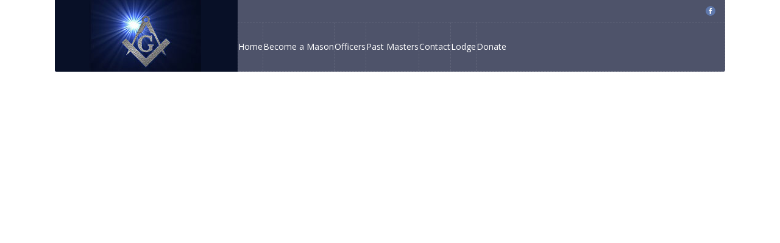

--- FILE ---
content_type: text/html; charset=UTF-8
request_url: https://www.corvallis14.org/contact-us-2/
body_size: 59809
content:
<!DOCTYPE html>
<html lang="en-US">
<head>
<meta name="viewport" content="width=device-width, initial-scale=1, maximum-scale=1" />
<meta http-equiv="Content-Type" content="text/html; charset=UTF-8" />	
<meta name="generator" content="WordPress 6.8.3" />
<title>Contact3-11-18Archive &#8211; Corvallis Lodge 14</title>
<meta name='robots' content='max-image-preview:large' />
	<style>img:is([sizes="auto" i], [sizes^="auto," i]) { contain-intrinsic-size: 3000px 1500px }</style>
	<link rel='dns-prefetch' href='//fonts.googleapis.com' />
<link rel="alternate" type="application/rss+xml" title="Corvallis Lodge 14 &raquo; Feed" href="https://www.corvallis14.org/feed/" />
<link rel="alternate" type="application/rss+xml" title="Corvallis Lodge 14 &raquo; Comments Feed" href="https://www.corvallis14.org/comments/feed/" />
<link rel="alternate" type="text/calendar" title="Corvallis Lodge 14 &raquo; iCal Feed" href="https://www.corvallis14.org/events/?ical=1" />
<link rel="alternate" type="application/rss+xml" title="Corvallis Lodge 14 &raquo; Contact3-11-18Archive Comments Feed" href="https://www.corvallis14.org/contact-us-2/feed/" />
<script type="text/javascript">
/* <![CDATA[ */
window._wpemojiSettings = {"baseUrl":"https:\/\/s.w.org\/images\/core\/emoji\/16.0.1\/72x72\/","ext":".png","svgUrl":"https:\/\/s.w.org\/images\/core\/emoji\/16.0.1\/svg\/","svgExt":".svg","source":{"concatemoji":"https:\/\/www.corvallis14.org\/wp-includes\/js\/wp-emoji-release.min.js?ver=6.8.3"}};
/*! This file is auto-generated */
!function(s,n){var o,i,e;function c(e){try{var t={supportTests:e,timestamp:(new Date).valueOf()};sessionStorage.setItem(o,JSON.stringify(t))}catch(e){}}function p(e,t,n){e.clearRect(0,0,e.canvas.width,e.canvas.height),e.fillText(t,0,0);var t=new Uint32Array(e.getImageData(0,0,e.canvas.width,e.canvas.height).data),a=(e.clearRect(0,0,e.canvas.width,e.canvas.height),e.fillText(n,0,0),new Uint32Array(e.getImageData(0,0,e.canvas.width,e.canvas.height).data));return t.every(function(e,t){return e===a[t]})}function u(e,t){e.clearRect(0,0,e.canvas.width,e.canvas.height),e.fillText(t,0,0);for(var n=e.getImageData(16,16,1,1),a=0;a<n.data.length;a++)if(0!==n.data[a])return!1;return!0}function f(e,t,n,a){switch(t){case"flag":return n(e,"\ud83c\udff3\ufe0f\u200d\u26a7\ufe0f","\ud83c\udff3\ufe0f\u200b\u26a7\ufe0f")?!1:!n(e,"\ud83c\udde8\ud83c\uddf6","\ud83c\udde8\u200b\ud83c\uddf6")&&!n(e,"\ud83c\udff4\udb40\udc67\udb40\udc62\udb40\udc65\udb40\udc6e\udb40\udc67\udb40\udc7f","\ud83c\udff4\u200b\udb40\udc67\u200b\udb40\udc62\u200b\udb40\udc65\u200b\udb40\udc6e\u200b\udb40\udc67\u200b\udb40\udc7f");case"emoji":return!a(e,"\ud83e\udedf")}return!1}function g(e,t,n,a){var r="undefined"!=typeof WorkerGlobalScope&&self instanceof WorkerGlobalScope?new OffscreenCanvas(300,150):s.createElement("canvas"),o=r.getContext("2d",{willReadFrequently:!0}),i=(o.textBaseline="top",o.font="600 32px Arial",{});return e.forEach(function(e){i[e]=t(o,e,n,a)}),i}function t(e){var t=s.createElement("script");t.src=e,t.defer=!0,s.head.appendChild(t)}"undefined"!=typeof Promise&&(o="wpEmojiSettingsSupports",i=["flag","emoji"],n.supports={everything:!0,everythingExceptFlag:!0},e=new Promise(function(e){s.addEventListener("DOMContentLoaded",e,{once:!0})}),new Promise(function(t){var n=function(){try{var e=JSON.parse(sessionStorage.getItem(o));if("object"==typeof e&&"number"==typeof e.timestamp&&(new Date).valueOf()<e.timestamp+604800&&"object"==typeof e.supportTests)return e.supportTests}catch(e){}return null}();if(!n){if("undefined"!=typeof Worker&&"undefined"!=typeof OffscreenCanvas&&"undefined"!=typeof URL&&URL.createObjectURL&&"undefined"!=typeof Blob)try{var e="postMessage("+g.toString()+"("+[JSON.stringify(i),f.toString(),p.toString(),u.toString()].join(",")+"));",a=new Blob([e],{type:"text/javascript"}),r=new Worker(URL.createObjectURL(a),{name:"wpTestEmojiSupports"});return void(r.onmessage=function(e){c(n=e.data),r.terminate(),t(n)})}catch(e){}c(n=g(i,f,p,u))}t(n)}).then(function(e){for(var t in e)n.supports[t]=e[t],n.supports.everything=n.supports.everything&&n.supports[t],"flag"!==t&&(n.supports.everythingExceptFlag=n.supports.everythingExceptFlag&&n.supports[t]);n.supports.everythingExceptFlag=n.supports.everythingExceptFlag&&!n.supports.flag,n.DOMReady=!1,n.readyCallback=function(){n.DOMReady=!0}}).then(function(){return e}).then(function(){var e;n.supports.everything||(n.readyCallback(),(e=n.source||{}).concatemoji?t(e.concatemoji):e.wpemoji&&e.twemoji&&(t(e.twemoji),t(e.wpemoji)))}))}((window,document),window._wpemojiSettings);
/* ]]> */
</script>
<style id='wp-emoji-styles-inline-css' type='text/css'>

	img.wp-smiley, img.emoji {
		display: inline !important;
		border: none !important;
		box-shadow: none !important;
		height: 1em !important;
		width: 1em !important;
		margin: 0 0.07em !important;
		vertical-align: -0.1em !important;
		background: none !important;
		padding: 0 !important;
	}
</style>
<link rel='stylesheet' id='wp-block-library-css' href='https://www.corvallis14.org/wp-includes/css/dist/block-library/style.min.css?ver=6.8.3' type='text/css' media='all' />
<style id='classic-theme-styles-inline-css' type='text/css'>
/*! This file is auto-generated */
.wp-block-button__link{color:#fff;background-color:#32373c;border-radius:9999px;box-shadow:none;text-decoration:none;padding:calc(.667em + 2px) calc(1.333em + 2px);font-size:1.125em}.wp-block-file__button{background:#32373c;color:#fff;text-decoration:none}
</style>
<style id='global-styles-inline-css' type='text/css'>
:root{--wp--preset--aspect-ratio--square: 1;--wp--preset--aspect-ratio--4-3: 4/3;--wp--preset--aspect-ratio--3-4: 3/4;--wp--preset--aspect-ratio--3-2: 3/2;--wp--preset--aspect-ratio--2-3: 2/3;--wp--preset--aspect-ratio--16-9: 16/9;--wp--preset--aspect-ratio--9-16: 9/16;--wp--preset--color--black: #000000;--wp--preset--color--cyan-bluish-gray: #abb8c3;--wp--preset--color--white: #ffffff;--wp--preset--color--pale-pink: #f78da7;--wp--preset--color--vivid-red: #cf2e2e;--wp--preset--color--luminous-vivid-orange: #ff6900;--wp--preset--color--luminous-vivid-amber: #fcb900;--wp--preset--color--light-green-cyan: #7bdcb5;--wp--preset--color--vivid-green-cyan: #00d084;--wp--preset--color--pale-cyan-blue: #8ed1fc;--wp--preset--color--vivid-cyan-blue: #0693e3;--wp--preset--color--vivid-purple: #9b51e0;--wp--preset--gradient--vivid-cyan-blue-to-vivid-purple: linear-gradient(135deg,rgba(6,147,227,1) 0%,rgb(155,81,224) 100%);--wp--preset--gradient--light-green-cyan-to-vivid-green-cyan: linear-gradient(135deg,rgb(122,220,180) 0%,rgb(0,208,130) 100%);--wp--preset--gradient--luminous-vivid-amber-to-luminous-vivid-orange: linear-gradient(135deg,rgba(252,185,0,1) 0%,rgba(255,105,0,1) 100%);--wp--preset--gradient--luminous-vivid-orange-to-vivid-red: linear-gradient(135deg,rgba(255,105,0,1) 0%,rgb(207,46,46) 100%);--wp--preset--gradient--very-light-gray-to-cyan-bluish-gray: linear-gradient(135deg,rgb(238,238,238) 0%,rgb(169,184,195) 100%);--wp--preset--gradient--cool-to-warm-spectrum: linear-gradient(135deg,rgb(74,234,220) 0%,rgb(151,120,209) 20%,rgb(207,42,186) 40%,rgb(238,44,130) 60%,rgb(251,105,98) 80%,rgb(254,248,76) 100%);--wp--preset--gradient--blush-light-purple: linear-gradient(135deg,rgb(255,206,236) 0%,rgb(152,150,240) 100%);--wp--preset--gradient--blush-bordeaux: linear-gradient(135deg,rgb(254,205,165) 0%,rgb(254,45,45) 50%,rgb(107,0,62) 100%);--wp--preset--gradient--luminous-dusk: linear-gradient(135deg,rgb(255,203,112) 0%,rgb(199,81,192) 50%,rgb(65,88,208) 100%);--wp--preset--gradient--pale-ocean: linear-gradient(135deg,rgb(255,245,203) 0%,rgb(182,227,212) 50%,rgb(51,167,181) 100%);--wp--preset--gradient--electric-grass: linear-gradient(135deg,rgb(202,248,128) 0%,rgb(113,206,126) 100%);--wp--preset--gradient--midnight: linear-gradient(135deg,rgb(2,3,129) 0%,rgb(40,116,252) 100%);--wp--preset--font-size--small: 13px;--wp--preset--font-size--medium: 20px;--wp--preset--font-size--large: 36px;--wp--preset--font-size--x-large: 42px;--wp--preset--spacing--20: 0.44rem;--wp--preset--spacing--30: 0.67rem;--wp--preset--spacing--40: 1rem;--wp--preset--spacing--50: 1.5rem;--wp--preset--spacing--60: 2.25rem;--wp--preset--spacing--70: 3.38rem;--wp--preset--spacing--80: 5.06rem;--wp--preset--shadow--natural: 6px 6px 9px rgba(0, 0, 0, 0.2);--wp--preset--shadow--deep: 12px 12px 50px rgba(0, 0, 0, 0.4);--wp--preset--shadow--sharp: 6px 6px 0px rgba(0, 0, 0, 0.2);--wp--preset--shadow--outlined: 6px 6px 0px -3px rgba(255, 255, 255, 1), 6px 6px rgba(0, 0, 0, 1);--wp--preset--shadow--crisp: 6px 6px 0px rgba(0, 0, 0, 1);}:where(.is-layout-flex){gap: 0.5em;}:where(.is-layout-grid){gap: 0.5em;}body .is-layout-flex{display: flex;}.is-layout-flex{flex-wrap: wrap;align-items: center;}.is-layout-flex > :is(*, div){margin: 0;}body .is-layout-grid{display: grid;}.is-layout-grid > :is(*, div){margin: 0;}:where(.wp-block-columns.is-layout-flex){gap: 2em;}:where(.wp-block-columns.is-layout-grid){gap: 2em;}:where(.wp-block-post-template.is-layout-flex){gap: 1.25em;}:where(.wp-block-post-template.is-layout-grid){gap: 1.25em;}.has-black-color{color: var(--wp--preset--color--black) !important;}.has-cyan-bluish-gray-color{color: var(--wp--preset--color--cyan-bluish-gray) !important;}.has-white-color{color: var(--wp--preset--color--white) !important;}.has-pale-pink-color{color: var(--wp--preset--color--pale-pink) !important;}.has-vivid-red-color{color: var(--wp--preset--color--vivid-red) !important;}.has-luminous-vivid-orange-color{color: var(--wp--preset--color--luminous-vivid-orange) !important;}.has-luminous-vivid-amber-color{color: var(--wp--preset--color--luminous-vivid-amber) !important;}.has-light-green-cyan-color{color: var(--wp--preset--color--light-green-cyan) !important;}.has-vivid-green-cyan-color{color: var(--wp--preset--color--vivid-green-cyan) !important;}.has-pale-cyan-blue-color{color: var(--wp--preset--color--pale-cyan-blue) !important;}.has-vivid-cyan-blue-color{color: var(--wp--preset--color--vivid-cyan-blue) !important;}.has-vivid-purple-color{color: var(--wp--preset--color--vivid-purple) !important;}.has-black-background-color{background-color: var(--wp--preset--color--black) !important;}.has-cyan-bluish-gray-background-color{background-color: var(--wp--preset--color--cyan-bluish-gray) !important;}.has-white-background-color{background-color: var(--wp--preset--color--white) !important;}.has-pale-pink-background-color{background-color: var(--wp--preset--color--pale-pink) !important;}.has-vivid-red-background-color{background-color: var(--wp--preset--color--vivid-red) !important;}.has-luminous-vivid-orange-background-color{background-color: var(--wp--preset--color--luminous-vivid-orange) !important;}.has-luminous-vivid-amber-background-color{background-color: var(--wp--preset--color--luminous-vivid-amber) !important;}.has-light-green-cyan-background-color{background-color: var(--wp--preset--color--light-green-cyan) !important;}.has-vivid-green-cyan-background-color{background-color: var(--wp--preset--color--vivid-green-cyan) !important;}.has-pale-cyan-blue-background-color{background-color: var(--wp--preset--color--pale-cyan-blue) !important;}.has-vivid-cyan-blue-background-color{background-color: var(--wp--preset--color--vivid-cyan-blue) !important;}.has-vivid-purple-background-color{background-color: var(--wp--preset--color--vivid-purple) !important;}.has-black-border-color{border-color: var(--wp--preset--color--black) !important;}.has-cyan-bluish-gray-border-color{border-color: var(--wp--preset--color--cyan-bluish-gray) !important;}.has-white-border-color{border-color: var(--wp--preset--color--white) !important;}.has-pale-pink-border-color{border-color: var(--wp--preset--color--pale-pink) !important;}.has-vivid-red-border-color{border-color: var(--wp--preset--color--vivid-red) !important;}.has-luminous-vivid-orange-border-color{border-color: var(--wp--preset--color--luminous-vivid-orange) !important;}.has-luminous-vivid-amber-border-color{border-color: var(--wp--preset--color--luminous-vivid-amber) !important;}.has-light-green-cyan-border-color{border-color: var(--wp--preset--color--light-green-cyan) !important;}.has-vivid-green-cyan-border-color{border-color: var(--wp--preset--color--vivid-green-cyan) !important;}.has-pale-cyan-blue-border-color{border-color: var(--wp--preset--color--pale-cyan-blue) !important;}.has-vivid-cyan-blue-border-color{border-color: var(--wp--preset--color--vivid-cyan-blue) !important;}.has-vivid-purple-border-color{border-color: var(--wp--preset--color--vivid-purple) !important;}.has-vivid-cyan-blue-to-vivid-purple-gradient-background{background: var(--wp--preset--gradient--vivid-cyan-blue-to-vivid-purple) !important;}.has-light-green-cyan-to-vivid-green-cyan-gradient-background{background: var(--wp--preset--gradient--light-green-cyan-to-vivid-green-cyan) !important;}.has-luminous-vivid-amber-to-luminous-vivid-orange-gradient-background{background: var(--wp--preset--gradient--luminous-vivid-amber-to-luminous-vivid-orange) !important;}.has-luminous-vivid-orange-to-vivid-red-gradient-background{background: var(--wp--preset--gradient--luminous-vivid-orange-to-vivid-red) !important;}.has-very-light-gray-to-cyan-bluish-gray-gradient-background{background: var(--wp--preset--gradient--very-light-gray-to-cyan-bluish-gray) !important;}.has-cool-to-warm-spectrum-gradient-background{background: var(--wp--preset--gradient--cool-to-warm-spectrum) !important;}.has-blush-light-purple-gradient-background{background: var(--wp--preset--gradient--blush-light-purple) !important;}.has-blush-bordeaux-gradient-background{background: var(--wp--preset--gradient--blush-bordeaux) !important;}.has-luminous-dusk-gradient-background{background: var(--wp--preset--gradient--luminous-dusk) !important;}.has-pale-ocean-gradient-background{background: var(--wp--preset--gradient--pale-ocean) !important;}.has-electric-grass-gradient-background{background: var(--wp--preset--gradient--electric-grass) !important;}.has-midnight-gradient-background{background: var(--wp--preset--gradient--midnight) !important;}.has-small-font-size{font-size: var(--wp--preset--font-size--small) !important;}.has-medium-font-size{font-size: var(--wp--preset--font-size--medium) !important;}.has-large-font-size{font-size: var(--wp--preset--font-size--large) !important;}.has-x-large-font-size{font-size: var(--wp--preset--font-size--x-large) !important;}
:where(.wp-block-post-template.is-layout-flex){gap: 1.25em;}:where(.wp-block-post-template.is-layout-grid){gap: 1.25em;}
:where(.wp-block-columns.is-layout-flex){gap: 2em;}:where(.wp-block-columns.is-layout-grid){gap: 2em;}
:root :where(.wp-block-pullquote){font-size: 1.5em;line-height: 1.6;}
</style>
<link rel='stylesheet' id='contact-form-7-css' href='https://www.corvallis14.org/wp-content/plugins/contact-form-7/includes/css/styles.css?ver=6.0.6' type='text/css' media='all' />
<link rel='stylesheet' id='tp_twitter_plugin_css-css' href='https://www.corvallis14.org/wp-content/plugins/recent-tweets-widget/tp_twitter_plugin.css?ver=1.0' type='text/css' media='screen' />
<link rel='stylesheet' id='rs-plugin-settings-css' href='https://www.corvallis14.org/wp-content/plugins/revslider/public/assets/css/settings.css?ver=5.4.7.2' type='text/css' media='all' />
<style id='rs-plugin-settings-inline-css' type='text/css'>
#rs-demo-id {}
</style>
<link rel='stylesheet' id='swm-tribe-events-css' href='https://www.corvallis14.org/wp-content/themes/election/tribe-events/tribe-events.css?ver=1.0' type='text/css' media='all' />
<link rel='stylesheet' id='swm-plugin-fix-css' href='https://www.corvallis14.org/wp-content/themes/election/css/plugin-fix.css?ver=6.8.3' type='text/css' media='all' />
<link rel='stylesheet' id='swm-poli-global-css' href='https://www.corvallis14.org/wp-content/plugins/poli-shortcodes/css/global.css?ver=1.0' type='text/css' media='all' />
<link rel='stylesheet' id='swm-poli-shortcodes-css' href='https://www.corvallis14.org/wp-content/plugins/poli-shortcodes/css/poli-shortcodes.css?ver=1.0' type='text/css' media='all' />
<link rel='stylesheet' id='swm-google-fonts-css' href='https://fonts.googleapis.com/css?family=Open+Sans:400,italic,700,700italic%7COpen+Sans:400%7COpen+Sans:400&#038;subset' type='text/css' media='all' />
<link rel='stylesheet' id='swm-font-icons-css' href='https://www.corvallis14.org/wp-content/themes/election/fonts/font-awesome.css?ver=1.0' type='text/css' media='all' />
<link rel='stylesheet' id='swm-global-css' href='https://www.corvallis14.org/wp-content/themes/election/css/global.css?ver=1.0' type='text/css' media='all' />
<link rel='stylesheet' id='swm-main-css-css' href='https://www.corvallis14.org/wp-content/themes/election/style.css?ver=1.0' type='text/css' media='all' />
<link rel='stylesheet' id='swm-prettyphoto-css' href='https://www.corvallis14.org/wp-content/themes/election/js/prettyPhoto/css/prettyPhoto.css?ver=1.0' type='text/css' media='all' />
<link rel='stylesheet' id='swm-layout-css' href='https://www.corvallis14.org/wp-content/themes/election/css/layout.css?ver=1.0' type='text/css' media='all' />
<link rel='stylesheet' id='swm-responsive-css' href='https://www.corvallis14.org/wp-content/themes/election/css/responsive.css?ver=1.0' type='text/css' media='all' />
<link rel='stylesheet' id='swm-retina-css' href='https://www.corvallis14.org/wp-content/themes/election/css/retina.css?ver=1.0' type='text/css' media='all' />
<link rel='stylesheet' id='swm-custom-css' href='https://www.corvallis14.org/wp-content/themes/election/custom.css?ver=1.0' type='text/css' media='all' />
<script type="text/javascript" src="https://www.corvallis14.org/wp-includes/js/jquery/jquery.min.js?ver=3.7.1" id="jquery-core-js"></script>
<script type="text/javascript" src="https://www.corvallis14.org/wp-includes/js/jquery/jquery-migrate.min.js?ver=3.4.1" id="jquery-migrate-js"></script>
<script type="text/javascript" src="https://www.corvallis14.org/wp-content/plugins/revslider/public/assets/js/jquery.themepunch.tools.min.js?ver=5.4.7.2" id="tp-tools-js"></script>
<script type="text/javascript" src="https://www.corvallis14.org/wp-content/plugins/revslider/public/assets/js/jquery.themepunch.revolution.min.js?ver=5.4.7.2" id="revmin-js"></script>
<script type="text/javascript" src="https://www.corvallis14.org/wp-content/plugins/wp-retina-2x/app/picturefill.min.js?ver=1744731798" id="wr2x-picturefill-js-js"></script>
<script type="text/javascript" src="https://www.corvallis14.org/wp-content/themes/election/js/modernizer.js?ver=6.8.3" id="swm-modernizer-js"></script>
<link rel="https://api.w.org/" href="https://www.corvallis14.org/wp-json/" /><link rel="alternate" title="JSON" type="application/json" href="https://www.corvallis14.org/wp-json/wp/v2/pages/1581" /><link rel="EditURI" type="application/rsd+xml" title="RSD" href="https://www.corvallis14.org/xmlrpc.php?rsd" />
<meta name="generator" content="WordPress 6.8.3" />
<link rel="canonical" href="https://www.corvallis14.org/contact-us-2/" />
<link rel='shortlink' href='https://www.corvallis14.org/?p=1581' />
<link rel="alternate" title="oEmbed (JSON)" type="application/json+oembed" href="https://www.corvallis14.org/wp-json/oembed/1.0/embed?url=https%3A%2F%2Fwww.corvallis14.org%2Fcontact-us-2%2F" />
<link rel="alternate" title="oEmbed (XML)" type="text/xml+oembed" href="https://www.corvallis14.org/wp-json/oembed/1.0/embed?url=https%3A%2F%2Fwww.corvallis14.org%2Fcontact-us-2%2F&#038;format=xml" />
<meta name="tec-api-version" content="v1"><meta name="tec-api-origin" content="https://www.corvallis14.org"><link rel="alternate" href="https://www.corvallis14.org/wp-json/tribe/events/v1/" /><style type="text/css" media="all">
body { font-family:"Open Sans"; font-weight:400; font-style: normal;background-color: #606060; }
.swm_site_loader { background:#ffffff; }
.swm_loader span { border:4px solid #e6e6e6;  border-top: 4px solid #093f7f; }.swm_archives_page a,.search-list a,.swm_portfolio_title_section a,.swm_portfolio_title_section,.swm_horizontal_menu li a,a.swm_text_color,.swm_text_color a,a.page-numbers,.pagination_menu a span,.pf_quote p.pf_quote_text a,.swm_search_meta ul li a { color:#606060 }.swm_archives_page a:hover,.search-list a:hover,.icon_url a i.fa-link,a.swm_text_color:hover,.swm_search_meta ul li a:hover { color:#093f7f}.swm_horizontal_menu li a.active,.swm_horizontal_menu li.current_page_item a,.swm_highlight_skin_color,ul.mobi-menu li,.sf-menu ul li,#wp-calendar caption { background:#093f7f;}.swm_horizontal_menu li a.active,.swm_horizontal_menu li.current_page_item a { border-color:#093f7f;}::selection {color:#fff; background:#093f7f; }::-moz-selection {color:#fff;background:#093f7f; }.swm_text_color a:hover,.swm_portfolio_box .project_title a:hover { color:#b93941}#swm_page_container { padding-top:0; padding-bottom:0;}a,.primary_color a,.author_title h4 span,.swm_portfolio_title_section a:hover { color: #093f7f }a:hover,.primary_color a:hover,.icon_url a:hover i.fa-link { color:#b93941}h1,h2,h3,h4,h5,h6,.pf_image_caption .img_title {font-family:"Open Sans"; font-weight:400; font-style: normal;}h1 { }h2 { }h3 { }h4 { }h5 { }h6 { }.logo_section { background:#313168; }.swm_search_box form input.button:hover { background: #093f7f; }.swm_search_box form input.button { background: #b93941; }.swm_blog_post h2 a,.swm_blog_post h2,.swm_blog_post h1 a,.swm_blog_post h1,.swm_blog_grid h2 a,.swm_blog_grid h2  { }.p_comment_arrow { border-color: transparent #b93941 transparent transparent; }.swm_post_meta ul li a,.page-numbers span.dots {color:#606060;  }a.p_continue_reading,.swm_blog_grid_sort a.p_continue_reading:hover,.swm_portfolio_text a.p_continue_reading:hover { color:#093f7f; }a:hover.p_continue_reading,.swm_post_meta ul li a:hover,.swm_blog_post h2 a:hover,.sidebar ul.menu > li ul li.current-menu-item > a,.sidebar .widget_nav_menu  ul li.current-menu-item a,.sidebar .widget_nav_menu  ul li.current-menu-item:before,.sidebar .widget_categories ul li.current-cat > a,.sidebar .widget_categories ul li.current-cat:before,.widget_product_categories ul li.current-cat > a,.widget_product_categories ul li.current-cat:before,.swm_blog_grid_sort a.p_continue_reading,.swm_portfolio_text a.p_continue_reading {color:#b93941; }small.swm_pf_icon, .page-numbers.current, .page-numbers.current:hover,.next_prev_pagination a,#sidebar .tagcloud a:hover,.pagination_menu > span,.paginate-com span.current,.paginate-com a:hover {background:#093f7f;}.p_comments,.next_prev_pagination a:hover,.sidebar ul.menu > li.current-menu-item > a,.sidebar ul.menu > li.current_page_item > a,.sidebar ul.menu > li.current-menu-parent > a {background:#b93941;}small.post_arrow_shape { border-top: 20px solid #093f7f;}.page-numbers.current, .page-numbers.current:hover,#sidebar .tagcloud a:hover,.pagination_menu > span,.paginate-com span.current,.paginate-com a:hover { border-color: #093f7f;}.top_bar_nav ul li a {  }.top_section_bg { background-color:#222945; }.top_section_bg.transparent_bg_opacity { opacity:.80; -ms-filter:"progid:DXImageTransform.Microsoft.Alpha(Opacity=80)"; filter: alpha(opacity=80;);  } .sf-menu > li > a { }.sf-menu > li > a {font-family:"Open Sans"; font-weight:400; font-style: normal;}nav.activeDonate ul.sf-menu > li:last-child a span  { background:#b93941; color: #ffffff; }nav.activeDonate ul.sf-menu > li:last-child:hover a span  { background:#093f7f; color: #ffffff; }.sf-menu>li.current_page_item span.menu_border,.sf-menu>li.current-menu-item span.menu_border,.sf-menu>li.current-menu-parent span.menu_border,.sf-menu>li.current-category-ancestor span.menu_border,.sf-menu>li.current-post-ancestor span.menu_border,.sf-menu>li.current-page-ancestor span.menu_border,.sf-menu>li.current-menu-ancestor span.menu_border{ background: #222945; opacity:.50; -ms-filter:"progid:DXImageTransform.Microsoft.Alpha(Opacity=50)"; filter: alpha(opacity=50;);  }.sf-menu>li.current_page_item span.menu_arrow small.link_icon,.sf-menu>li.current-menu-item span.menu_arrow small.link_icon,.sf-menu>li.current-menu-parent span.menu_arrow small.link_icon,.sf-menu>li.current-category-ancestor span.menu_arrow small.link_icon,.sf-menu>li.current-post-ancestor span.menu_arrow small.link_icon,.sf-menu>li.current-page-ancestor span.menu_arrow small.link_icon,.sf-menu>li.current-menu-ancestor span.menu_arrow small.link_icon{ background: #222945; color:#ffffff;}.sf-menu>li.current_page_item span.menu_arrow,.sf-menu>li.current-menu-item span.menu_arrow,.sf-menu>li.current-menu-parent span.menu_arrow,.sf-menu>li.current-category-ancestor span.menu_arrow,.sf-menu>li.current-post-ancestor span.menu_arrow,.sf-menu>li.current-page-ancestor span.menu_arrow,.sf-menu>li.current-menu-ancestor span.menu_arrow{opacity:.50; -ms-filter:"progid:DXImageTransform.Microsoft.Alpha(Opacity=50)"; filter: alpha(opacity=50;);  }.sf-menu>li.current_page_item span.menu_arrow small.arrow_shape,.sf-menu>li.current-menu-item span.menu_arrow small.arrow_shape,.sf-menu>li.current-menu-parent span.menu_arrow small.arrow_shape,.sf-menu>li.current-category-ancestor span.menu_arrow small.arrow_shape,.sf-menu>li.current-post-ancestor span.menu_arrow small.arrow_shape,.sf-menu>li.current-page-ancestor span.menu_arrow small.arrow_shape,.sf-menu>li.current-menu-ancestor span.menu_arrow small.arrow_shape{ border-top: 25px solid #222945; }#mobile_nav_button:hover { background:#b93941; }.heading_h1 h1,.heading_h1 h1 a { color:#ffffff; font-size:#fff; }.heading_bg { background-color:#093f7f; }.heading_bg.transparent_bg_opacity { opacity:.80; -ms-filter:"progid:DXImageTransform.Microsoft.Alpha(Opacity=80)"; filter: alpha(opacity=80;);  } .sidebar h2,.sidebar h3,.aboutme_widget .person_name { }.sidebar a { ; }.sidebar a:hover { color:#b93941;}.footer h2, .footer h3,.footer .aboutme_widget .person_name { }.swm_footer_bg { background:#265894 ; }.small_footer_bg { background:#093f7f; }.small_footer { border:1px solid #33639e; }.small_footer_bg.transparent_bg_opacity { opacity:100; -ms-filter:"progid:DXImageTransform.Microsoft.Alpha(Opacity=100)"; filter: alpha(opacity=100;);  }.small_footer ul li a,.small_footer p { }.footer,.footer a,.footer .client_name_position h5,.footer .client_name_position span,.footer .sm_icons ul li a,.footer .sm_icons ul li a:hover,.footer .widget ul li a,.footer .widget.woocommerce ul li a,.footer ul.product_list_widget li ins,.footer ul.product_list_widget li span.amount,.footer .widget_shopping_cart_content span.amount,.footer .widget_layered_nav ul li.chosen a,.footer .widget_layered_nav_filters ul li a  { color:#ffffff; }.footer a:hover,.footer #wp-calendar tbody td a,.footer .tp_recent_tweets ul li a:hover,.footer ul.menu > li ul li.current-menu-item > a,.footer .widget_nav_menu  ul li.current-menu-item a,.footer .widget_nav_menu  ul li.current-menu-item:before,.footer .widget_categories ul li.current-cat > a,.footer .widget_categories ul li.current-cat:before,.footer .widget.woocommerce ul li.current-cat a,.footer .widget.woocommerce ul li.current-cat:before,.footer .widget ul li a:hover,.footer .recent_posts_square_posts ul li .grid_date a:hover { color:#eaff00; }.footer { font-size:; }.footer #widget_search_form form input[type="text"] { color:#ffffff; text-shadow:none; }.footer #widget_search_form form input[type="text"]::-webkit-input-placeholder { color:#ffffff; opacity:.5; }.footer #widget_search_form form input[type="text"]::-moz-placeholder { color:#ffffff; opacity:.5; }.footer #widget_search_form form input[type="text"]::-ms-placeholder { color:#ffffff; opacity:.5; }.footer #widget_search_form form input[type="text"]::placeholder { color:#ffffff; opacity:.5; }.footer #widget_search_form #searchform #s,.footer #widget_search_form #searchform input.button,.footer .aboutme_widget,.footer .aboutme_social,.footer .aboutme_widget .person_img,.footer .widget_product_categories ul li,.footer .widget.woocommerce ul li:first-child,.footer .widget_rss ul li,.footer .uc_events_widget ul li:first-child,.footer .uc_events_widget ul li:last-child { border-color: #3b689d; }.footer .widget_meta ul li,.footer .widget_categories ul li,.footer .widget_pages ul li,.footer .widget_archive ul li,.footer .widget_recent_comments ul li,.footer .widget_recent_entries ul li,.footer .widget_nav_menu ul li,.footer .widget_meta ul li:before { border-color: #3b689d; }.footer .widget_categories ul li:before,.footer .widget_pages ul li:before,.footer .widget_archive ul li:before,.footer .widget_recent_comments ul li:before,.footer .widget_recent_entries ul li:before,.footer .widget_nav_menu ul li:before,.footer .widget.woocommerce ul li:before,.footer .widget_rss ul li:before { color: #3b689d; border-color: #3b689d; }.footer #widget_search_form #searchform input.button { color:#ffffff; }.footer .input-text,.footer input[type="text"], .footer input[type="input"], .footer input[type="password"], .footer input[type="email"], .footer input[type="number"], .footer input[type="url"], .footer input[type="tel"], .footer input[type="search"], .footer textarea, .footer select,.footer #wp-calendar thead th,.footer #wp-calendar caption,.footer #wp-calendar tbody td,.footer #wp-calendar tbody td:hover { color:#ffffff; border-color: #3b689d;}.footer input[type="text"]:focus, .footer input[type="password"]:focus, .footer input[type="email"]:focus, .footer input[type="number"]:focus, .footer input[type="url"]:focus, .footer input[type="tel"]:focus, .footer input[type="search"]:focus, .footer textarea:focus,footer #widget_search_form #searchform #s:focus { color:#ffffff; border-color: ;}.footer .testimonials-bx-slider .testimonial_box:before { border-color: #3b689d transparent transparent #3b689d; }.footer .testimonials-bx-slider .testimonial_box:after { border-color: #093f7f transparent transparent #093f7f; }.footer .testimonial_box,.footer #wp-calendar caption { background:#093f7f; border-top: 1px solid #3b689d; } .footer select { background:#093f7f url(https://www.corvallis14.org/wp-content/themes/election/images/select2.png) no-repeat center right;  }.footer .bx-controls-direction { background:#265894 }.footer .bx-wrapper .bx-controls-direction a,.footer .testimonial_box .fa-quote-left,.footer .recent_posts_tiny p,.footer .tp_recent_tweets ul li:before,.footer .tp_recent_tweets ul li a,.footer .recent_posts_square_posts ul li .grid_date i { color:#ffffff;; }.footer .testimonial_box,footer .recent_posts_square_posts ul li { border-color:#3b689d; }.footer .contact_info,.footer .recent_posts_square_date a,.footer .recent_posts_square_date a:hover { border-color:#3b689d; background:#093f7f; }.footer ul li.cat-item a small,.footer #wp-calendar thead th,.footer #wp-calendar caption,.footer #wp-calendar tbody td,.footer .tagcloud a:hover,.footer .aboutme_social,.footer .tp_recent_tweets ul li:before {  background:#093f7f }@media only screen and (max-width: 979px) { .sf-menu li a { font-size: 12px; font-weight: normal; color:#fff; } .sf-menu>li.current_page_item > a,.sf-menu>li.current-menu-item > a,.sf-menu>li.current-menu-parent > a,.sf-menu>li.current-category-ancestor > a,.sf-menu>li.current-post-ancestor > a,.sf-menu>li.current-page-ancestor > a,.sf-menu>li.current-menu-ancestor > a{ background: #093f7f; }.BtnRed { background: #b93941; }nav.activeDonate ul.sf-menu li:last-child a span,nav.activeDonate ul.sf-menu li:last-child:hover a span {background:none; color:#fff; }}@media (min-width: 1200px) {.sf-menu>li.current_page_item span.menu_arrow small.arrow_shape,.sf-menu>li.current-menu-item span.menu_arrow small.arrow_shape,.sf-menu>li.current-menu-parent span.menu_arrow small.arrow_shape,.sf-menu>li.current-category-ancestor span.menu_arrow small.arrow_shape,.sf-menu>li.current-post-ancestor span.menu_arrow small.arrow_shape,.sf-menu>li.current-page-ancestor span.menu_arrow small.arrow_shape,.sf-menu>li.current-menu-ancestor span.menu_arrow small.arrow_shape{ border-top: 36px solid #222945; }}@media only screen and (min-width: 768px) and (max-width: 979px) {.top_section_bg.transparent_bg_opacity { opacity:1; -ms-filter:"progid:DXImageTransform.Microsoft.Alpha(Opacity=100)"; filter: alpha(opacity=100;);  }}@media only screen and (max-width: 767px) {.top_section_bg.transparent_bg_opacity { opacity:1; -ms-filter:"progid:DXImageTransform.Microsoft.Alpha(Opacity=100)"; filter: alpha(opacity=100;);  } .heading_h1 h1 { display: block; font-size: 22px; }}@media only screen and (min-width: 480px) and (max-width: 767px){.top_section_bg.transparent_bg_opacity { opacity:1; -ms-filter:"progid:DXImageTransform.Microsoft.Alpha(Opacity=100)"; filter: alpha(opacity=100;);  }}.steps_with_circle ol li span,.projects_style1 a,.sm_icons ul li a,.sm_icons ul li a:hover,.recent_posts_square_title a { color:#606060 }.skin_color,.special_plan .pricing_title,.special_plan .swm_button,.client_position,.p_bar_skin_color .p_bar_bg,.cta_block,.swm_pagination li a.current,.swm_pagination li a:hover.current,.horizontal_menu li.current_page_item a,.horizontal_menu li:hover.current_page_item a, a.swm_button.skin_color,button.swm_button.skin_color,input.swm_button[type="submit"],input[type="submit"],input[type="button"],input[type="reset"], a.button,button.button,#footer a.button,#footer button.button { background:#093f7f; color:#fff; }.footer .offer_icon { background:#093f7f;  }.swm_pagination li a.current,.swm_pagination li a:hover.current,.horizontal_menu li.current_page_item a,.horizontal_menu li:hover.current_page_item a,input.swm_button[type="submit"],input[type="submit"],input[type="button"],input[type="reset"] { border-color:#093f7f; }input.skin_color:hover,a.skin_color:hover,input[type="submit"]:hover,button[type="submit"]:hover,.swm-product-price-cart a.button:hover,.sidebar .widget_shopping_cart_content p.buttons a:hover,.swm_woo_cart_hover_menu p.buttons a { border-color:#b93941; background:#b93941; opacity:1; color:#fff; }.recent_posts_full .swm_post_title a:hover,.recent_posts_full p.recent_post_read_more_link a,.recent_posts_full .post_meta span a:hover,.recent_posts_square_content a:hover,.recent_posts_square_posts ul li .grid_date a:hover,.swm_promotion_box .title_text  { color:#b93941; }.icon_url a i.fa-link,.recent_post_read_more_link a,blockquote .title_text,blockquote .title_text p,.recent_posts_full p.recent_post_read_more_link a:hover { color:#093f7f; }.swm_special_offer,.swm_tabs ul.tab-nav li a:hover,.swm_tabs ul.tab-nav li.ui-tabs-selected a,.recent_posts_square_date span.d_year { background:#b93941;  }.toggle_box .ui-state-active,.toggle_box_accordion .ui-state-active,.toggle_box:hover .toggle_box_title,.toggle_box_accordion:hover .toggle_box_title_accordion { background:#b93941;  }.footer .aboutme_widget,.footer a.recent_posts_tiny_icon { background:#093f7f;  }#mc_signup_form input[type="submit"] { background:#b93941;  }.widget_mailchimpsf_widget { background:#093f7f;  }.footer .widget_mailchimpsf_widget { background:#093f7f;  }.footer .widget_mailchimpsf_widget .swm_fancy_title .title_border span,.footer #mc_signup_form .mc_merge_var input { border-color:#3b689d; }.footer #mc_signup_form .mc_merge_var input[type="text"] { background:#265894;  }.footer #mc_signup_form .mc_merge_var input {color:#ffffff;; }#lang_sel_footer,#wpml_credit_footer { background:#093f7f; border-color:#093f7f;}#lang_sel_footer ul li,#wpml_credit_footer,#lang_sel_footer ul li a,#wpml_credit_footer a {   } .footer .widget #lang_sel_list ul li a { color:#ffffff;   }.footer .widget #lang_sel_list ul li a:hover { color:#eaff00; }.footer .widget #lang_sel_click ul li a { background-color:#093f7f; }.footer .widget #lang_sel_click a, .footer .widget #lang_sel_click a:visited,.footer .recent_work_widget ul li a img { color:#ffffff; border-color:#3b689d; }.footer .widget #lang_sel_click ul li ul { background:#093f7f; border:1px solid #3b689d; }.swm_team_members img { border-color:#b93941; }#lang_sel_footer ul li a { font-size: 11px; }.swm_tabs_container ul.tab-nav li.active,ul#give-donation-level-button-wrap li button.give-default-level { background:#b93941; color:#ffffff; }[id*=give-form].give-display-modal button.give-btn.give-btn-modal:hover,[id*=give-form].give-display-reveal button.give-btn-reveal:hover { background:#b93941; border-color:#b93941;}[id*=give-form].give-display-modal button.give-btn.give-btn-modal,[id*=give-form].give-display-reveal button.give-btn-reveal { background:#093f7f;color:#ffffff; }.footer .give-form, .footer .give-error, .footer .give-warning, .footer ul#give-donation-level-button-wrap li button, .footer .give_error, .footer .give_success, .footer #give-recurring-form .give-tooltip, .footer form.give-form .give-tooltip, .footer form[id*=give-form] .give-tooltip, .footer form[id*=give-form] .give-required-indicator { color:#ffffff; } .footer form[id*=give-form] .give-donation-amount #give-amount, .footer form[id*=give-form] .give-donation-amount #give-amount-text, .footer form[id*=give-form] .give-donation-amount .give-currency-symbol, .footer form[id*=give-form] #give-final-total-wrap .give-donation-total-label, .footer form[id*=give-form] #give-final-total-wrap .give-final-total-amount { background:#093f7f; color:#ffffff; }.footer #give-recurring-form, .footer form.give-form, .footer form[id*=give-form], .footer form[id*=give-form] .give-donation-amount .give-currency-symbol, .footer ul#give-donation-level-button-wrap li button, .footer form[id*=give-form] .give-donation-amount .give-currency-symbol, .footer form[id*=give-form] .give-donation-amount .give-currency-symbol.give-currency-position-before, .footer #give-payment-mode-select, .footer #give_purchase_form_wrap, .footer form[id*=give-form] #give-final-total-wrap .give-donation-total-label, .footer form[id*=give-form] #give-final-total-wrap .give-final-total-amount, .footer form[id*=give-form] .give-donation-amount #give-amount, .footer form[id*=give-form] .give-donation-amount #give-amount-text  { border-color:#3b689d; }.footer .give_error,.footer .give_success { background:#093f7f; }.footer form[id*=give-form] .form-row input[type=text].required, .footer form[id*=give-form] .form-row input[type=email].required, .footer form[id*=give-form] input[type="text"], .footer form[id*=give-form] input[type="text"]:focus, .footer form[id*=give-form] input[type="email"], .footer form[id*=give-form] input[type="email"]:focus { background:#093f7f; color:#ffffff; border-color:#3b689d; }ul.tribe-events-sub-nav li a,.tribe-events-calendar td.tribe-events-present div[id*="tribe-events-daynum-"],.tribe-events-calendar thead th,#tribe-bar-form .tribe-bar-filters .tribe-bar-submit input[type=submit]:hover,.swm_te_single_title_meta_section span.swm_te_single_title_cost,#tribe-events .tribe-events-button:hover,.tribe-grid-header  { background:#093f7f; }ul.tribe-events-sub-nav li a:hover,#tribe-bar-form .tribe-bar-filters .tribe-bar-submit input[type=submit] { background:#b93941; }h3.tribe-events-month-event-title a,#tribe-events-content .tribe-events-tooltip h4,.tribe-events-list .vevent.hentry h2 a:hover,.tribe-events-list .type-tribe_events h2 a:hover,a.tribe-events-read-more,a.tribe-events-read-more:hover { color:#093f7f; }ul.tribe-bar-views-list li.tribe-bar-active a span { color:#b93941; }h3.tribe-events-month-event-title a:hover,.swm-tribe-event-list-meta ul li a:hover,a.tribe-events-read-more,.swm_event_single_meta_row dd.fn.org { color:#b93941; }#tribe-bar-views .tribe-bar-views-list .tribe-bar-views-option a,.swm-tribe-event-list-meta ul li a,.tribe-events-day .tribe-events-day-time-slot h5 { color:#606060; } #tribe-bar-form .tribe-bar-filters .tribe-bar-submit input[type=submit]:hover { border-color:#093f7f; } #tribe-bar-form .tribe-bar-filters .tribe-bar-submit input[type=submit] { border-color:#b93941; }.footer .tribe-events-list-widget .tribe-events-widget-link a,.footer ol.hfeed.vcalendar li span{ color:#ffffff; }.footer .tribe-events-list-widget .tribe-events-widget-link a:hover,.footer .star-rating { color:#eaff00; }.footer ol.hfeed.vcalendar li,.footer .tagcloud a,.footer ul.product_list_widget li,.footer .widget_shopping_cart_content ul li:last-child,.footer ul.product_list_widget li a img { border-color:#3b689d; }.footer .star-rating:before { color:#3b689d; }.footer .widget_layered_nav ul small.count { background:#093f7f;}.swm_upcoming_events ul li:nth-child(even) .upcoming_events_square_date.primary,.swm_upcoming_events ul li .upcoming_events_square_date.colorful.primary { background:#093f7f; border-color:#093f7f; }.swm_upcoming_events ul li:nth-child(even) .upcoming_events_square_date.secondary,.swm_upcoming_events ul li .upcoming_events_square_date.colorful.secondary { background:#b93941; border-color:#b93941; }</style>
<style type="text/css">.recentcomments a{display:inline !important;padding:0 !important;margin:0 !important;}</style><meta name="generator" content="Powered by Slider Revolution 5.4.7.2 - responsive, Mobile-Friendly Slider Plugin for WordPress with comfortable drag and drop interface." />
<link rel="icon" href="https://www.corvallis14.org/wp-content/uploads/2018/11/cropped-w-wpFavicon-32x32.jpg" sizes="32x32" />
<link rel="icon" href="https://www.corvallis14.org/wp-content/uploads/2018/11/cropped-w-wpFavicon-192x192.jpg" sizes="192x192" />
<link rel="apple-touch-icon" href="https://www.corvallis14.org/wp-content/uploads/2018/11/cropped-w-wpFavicon-180x180.jpg" />
<meta name="msapplication-TileImage" content="https://www.corvallis14.org/wp-content/uploads/2018/11/cropped-w-wpFavicon-270x270.jpg" />
<script type="text/javascript">function setREVStartSize(e){									
						try{ e.c=jQuery(e.c);var i=jQuery(window).width(),t=9999,r=0,n=0,l=0,f=0,s=0,h=0;
							if(e.responsiveLevels&&(jQuery.each(e.responsiveLevels,function(e,f){f>i&&(t=r=f,l=e),i>f&&f>r&&(r=f,n=e)}),t>r&&(l=n)),f=e.gridheight[l]||e.gridheight[0]||e.gridheight,s=e.gridwidth[l]||e.gridwidth[0]||e.gridwidth,h=i/s,h=h>1?1:h,f=Math.round(h*f),"fullscreen"==e.sliderLayout){var u=(e.c.width(),jQuery(window).height());if(void 0!=e.fullScreenOffsetContainer){var c=e.fullScreenOffsetContainer.split(",");if (c) jQuery.each(c,function(e,i){u=jQuery(i).length>0?u-jQuery(i).outerHeight(!0):u}),e.fullScreenOffset.split("%").length>1&&void 0!=e.fullScreenOffset&&e.fullScreenOffset.length>0?u-=jQuery(window).height()*parseInt(e.fullScreenOffset,0)/100:void 0!=e.fullScreenOffset&&e.fullScreenOffset.length>0&&(u-=parseInt(e.fullScreenOffset,0))}f=u}else void 0!=e.minHeight&&f<e.minHeight&&(f=e.minHeight);e.c.closest(".rev_slider_wrapper").css({height:f})					
						}catch(d){console.log("Failure at Presize of Slider:"+d)}						
					};</script>
</head>

<body class="wp-singular page-template page-template-templates page-template-100-width page-template-templates100-width-php page page-id-1581 wp-theme-election tribe-no-js" id="page_body">


<div id="swm_main_container">
	<div class="swm_main_container_wrap">
			<div id="header_wrap">
				<header id="header" class="header" data-sticky-nav-header="false">		
					<div class="top_section_wrap">	
						<div class="top_section_bg transparent_bg transparent_bg_opacity"></div>		
						<div class="top_section">

							
<div class="logo_section">
	<a href="https://www.corvallis14.org"> 	
		<img src="https://www.corvallis14.org/wp-content/uploads/2016/03/w-CoirnorLogo.jpg" alt="Corvallis Lodge 14" />	
	</a>
</div>							
							
							<div class="menu_section">
								<div class="top_bar">								

																		

									
									<div class="theme_social_icons">
										<ul>
															<li><a href="https://www.facebook.com/groups/125356960877244/?multi_permalinks=1582951081784484&notif_id=1514144378583570&notif_t=group_activity&ref=notif"  class="swm_facebook tipDown" title="Facebook"  ></a></li>
											
										</ul>
									</div>

									<div class="top_bar_nav">
																			</div>					

								</div>

																
								<nav class="mobile_menu activeDonate" id="swm_main_menu"
									data-icons=", , , , , , , , , " >	

									<span id="mobile_nav_button" class="BtnBlack "><i class="fa fa-list-ul"></i></span>
									<ul id="nav" class="sf-menu"><li id="menu-item-1371" class="menu-item menu-item-type-post_type menu-item-object-page menu-item-home menu-item-1371"><a href="https://www.corvallis14.org/">Home</a></li>
<li id="menu-item-1370" class="menu-item menu-item-type-post_type menu-item-object-page menu-item-1370"><a href="https://www.corvallis14.org/becoming-a-mason/">Become a Mason</a></li>
<li id="menu-item-1369" class="menu-item menu-item-type-post_type menu-item-object-page menu-item-1369"><a href="https://www.corvallis14.org/officers/">Officers</a></li>
<li id="menu-item-1367" class="menu-item menu-item-type-post_type menu-item-object-page menu-item-1367"><a href="https://www.corvallis14.org/past-masters/">Past Masters</a></li>
<li id="menu-item-1372" class="menu-item menu-item-type-post_type menu-item-object-page menu-item-1372"><a href="https://www.corvallis14.org/contact-us/">Contact</a></li>
<li id="menu-item-1373" class="menu-item menu-item-type-custom menu-item-object-custom menu-item-has-children menu-item-1373"><a>Lodge</a>
<ul class="sub-menu">
	<li id="menu-item-1366" class="menu-item menu-item-type-post_type menu-item-object-page menu-item-1366"><a href="https://www.corvallis14.org/calendar/">Calendar</a></li>
	<li id="menu-item-1859" class="menu-item menu-item-type-post_type menu-item-object-page menu-item-1859"><a href="https://www.corvallis14.org/humor/">Humor</a></li>
	<li id="menu-item-1368" class="menu-item menu-item-type-post_type menu-item-object-page menu-item-1368"><a href="https://www.corvallis14.org/gallery/">Gallery</a></li>
	<li id="menu-item-1374" class="menu-item menu-item-type-custom menu-item-object-custom menu-item-1374"><a href="http://corvallislodge14.org/member.shtml">Member Login</a></li>
</ul>
</li>
<li id="menu-item-1679" class="menu-item menu-item-type-post_type menu-item-object-page menu-item-1679"><a href="https://www.corvallis14.org/donate/">Donate</a></li>
</ul>								</nav>
								
							</div>
						</div>
						<div class="clear"></div>
						
					</div>					
				</header>
			</div>	

			<div class="swm_google_header_map_wrap"><div class="swm_google_header_map" style="height:700px;"><iframe style="width:100%" width="" height="700" src="https://www.google.com/maps/embed?pb=!1m18!1m12!1m3!1d2842.6517851475514!2d-123.26407218367743!3d44.56323107910065!2m3!1f0!2f0!3f0!3m2!1i1024!2i768!4f13.1!3m3!1m2!1s0x54c040ea55ecb199%3A0x4507ebe76affe61a!2s306+SW+Madison+Ave%2C+Corvallis%2C+OR+97333!5e0!3m2!1sen!2sus!4v1458076733909&amp;iwloc=near&amp;output=embed"></iframe></div><div class="clear"></div><div class="swm_header_border"></div></div>
			<div class="clear"></div>

			<div id="swm_page_container"><div id="" class="swm_full_width_section swm_section_prallax swm_parallax_on swm_full_stretch" style=" background-color:#ffffff;background-size: cover;  padding-top:40px; padding-bottom:40px; margin-top:; margin-bottom:; color:#606060;  " data-bg-scrollSpeed="1.5" data-parallaxtest="true"><div class="swm_container">
<div class="swm_column swm_two_third first ">
<h4 style="text-align: center;">Corvallis Lodge 14 A.F. &amp; A.M.<br />
306 SW Madison Ave.<br />
Corvallis, OR  97333<br />
Ph: 541-753-4370</h4>
<h5>CONTACT FORM</h5>
<p>The information sent by using this form will be sent to the MASTER of Corvallis Lodge #14&#8230;</p>

<div class="wpcf7 no-js" id="wpcf7-f5-p1581-o1" lang="en-US" dir="ltr" data-wpcf7-id="5">
<div class="screen-reader-response"><p role="status" aria-live="polite" aria-atomic="true"></p> <ul></ul></div>
<form action="/contact-us-2/#wpcf7-f5-p1581-o1" method="post" class="wpcf7-form init" aria-label="Contact form" novalidate="novalidate" data-status="init">
<div style="display: none;">
<input type="hidden" name="_wpcf7" value="5" />
<input type="hidden" name="_wpcf7_version" value="6.0.6" />
<input type="hidden" name="_wpcf7_locale" value="en_US" />
<input type="hidden" name="_wpcf7_unit_tag" value="wpcf7-f5-p1581-o1" />
<input type="hidden" name="_wpcf7_container_post" value="1581" />
<input type="hidden" name="_wpcf7_posted_data_hash" value="" />
</div>
<p>Your Name (required)
</p>
<p><span class="wpcf7-form-control-wrap" data-name="your-name"><input size="40" maxlength="400" class="wpcf7-form-control wpcf7-text wpcf7-validates-as-required" aria-required="true" aria-invalid="false" value="" type="text" name="your-name" /></span>
</p>
<p>Your Email (required)
</p>
<p><span class="wpcf7-form-control-wrap" data-name="your-email"><input size="40" maxlength="400" class="wpcf7-form-control wpcf7-email wpcf7-validates-as-required wpcf7-text wpcf7-validates-as-email" aria-required="true" aria-invalid="false" value="" type="email" name="your-email" /></span>
</p>
<p>Subject
</p>
<p><span class="wpcf7-form-control-wrap" data-name="your-subject"><input size="40" maxlength="400" class="wpcf7-form-control wpcf7-text" aria-invalid="false" value="" type="text" name="your-subject" /></span>
</p>
<p>Your Message
</p>
<p><span class="wpcf7-form-control-wrap" data-name="your-message"><textarea cols="40" rows="10" maxlength="2000" class="wpcf7-form-control wpcf7-textarea" aria-invalid="false" name="your-message"></textarea></span>
</p>
<p><input class="wpcf7-form-control wpcf7-submit has-spinner" type="submit" value="Send" />
</p><div class="wpcf7-response-output" aria-hidden="true"></div>
</form>
</div>

</div>
<div class="swm_column swm_one_third  ">
<h5><div class="clear"></div><div class="swm_line"><span></span></div></h5>
<h5>CONTACT INFO</h5>
<p style="font-size: 18px;">If you call, our phone is not manned all the time &#8211; please leave a message and we will get back to you &#8211; Thanks&#8230;</p>
<ul class="the_icons">
<li><i class="fa fa-home"></i>306 SW Madison Ave. Corvallis OR 97333.</li>
<li><i class="fa fa-phone"></i>1-541-753-4370</li>
<li><i class="fa fa-print"></i>none&#8230;</li>
<li><i class="fa fa-envelope"></i><a href="mailto:admin@corvallislodge14.org">admin@corvallislodge14.org</a></li>
<li><i class="fa fa-globe"></i><a href="http://corvallislodge14.org">www.corvallislodge14.org</a></li>
</ul><div class="clear"></div>
</div>
<div class="swm_column swm_two_third first ">
<p style="font-size: 18px;">If you do not want to use the form email &#8211; you can send email to us directly. The two officers below (Master and Secretary) are the best people to contact if you have questions about Freemasonry.  Click on the email addresses.  The membership link is provided if you like information on lodge membership. You can also call the lodge but the office is not staffed on a full-time basis.</p>
<table border="1" width="80%" cellspacing="2" cellpadding="2">
<tbody>
<tr>
<td width="25%">Master</td>
<td width="24%">Greg O&#8217;Neal</td>
<td width="51%"><a href="mailto:master@corvallislodge14.org?subject=WebSiteContact">master@corvallislodge14.org</a></td>
</tr>
<tr>
<td>Secretary</td>
<td>Ryan Buys</td>
<td><a href="mailto:secretary@corvallislodge14.org?subject=WebSiteContact">secretary@corvallislodge14.org</a></td>
</tr>
<tr>
<td>Building Manager</td>
<td>Dan Strand</td>
<td><a href="mailto:building@corvallislodge14.org?subject=WebSiteContact">building@corvallislodge14.org</a></td>
</tr>
<tr>
<td></td>
<td></td>
<td></td>
</tr>
<tr>
<td> Lodge Rental Information</td>
<td></td>
<td> <a href="mailto:RentMe@corvallislodge14.org">RentMe@corvallislodge14.org</a></td>
</tr>
<tr>
<td></td>
<td></td>
<td></td>
</tr>
<tr>
<td>Membership</td>
<td></td>
<td><a href="mailto:Membership@corvallisLodge14.org?subject=Membership Info Request">membership@corvallislodge14.org</a></td>
</tr>
<tr>
<td>Webmaster</td>
<td></td>
<td><a href="mailto:admin@corvallislodge14.org?subject=WebSiteContact">admin@corvallislodge14.org</a></td>
</tr>
</tbody>
</table>
</div>
<div class="clear"></div></div></div>
<p>&nbsp;</p>
<div id="" class="swm_full_width_section " style=" background-color:#2d5e98;background-image:url(https://www.corvallis14.org/wp-content/uploads/2014/06/footer-background.jpg); background-position:center top; background-repeat: repeat; background-attachment: scroll; background-size: auto;  padding-top:37px; padding-bottom:30px; margin-top:; margin-bottom:; color:#b93a41;  "  data-parallaxtest=""><div class="swm_container">
<p>&nbsp;</p>
<div align="center">
<a href="#" class=" swm_button   round xlarge shadow_none button_outline " style="background:transparent; color:#8bb4e5; border-color:#8bb4e5;" target="_self"> Become A Mason </a>
</div>
<div class="clear"></div></div></div>
			
			<div class="swm_section_arrow_divider" style="border:1px solid #255792;">
				<div class="swm_arrow_divider bottom" style="background-color:#255792;border-bottom:1px solid #255792;border-left:1px; solid #255792"></div>
			</div>		

			
<p>&nbsp;</p>
<p style="text-align: center;"><a href="mailto:Membership@corvallisLodge14.org?subject=Membership{30016a5acbb8ac5e2b25ff5e9f4878aced22948625bb8d40476bddecfc2aecee}20Info{30016a5acbb8ac5e2b25ff5e9f4878aced22948625bb8d40476bddecfc2aecee}20Request" rel="attachment wp-att-1028"><img decoding="async" class="alignnone size-full wp-image-1028" src="https://www.corvallis14.org/wp-content/uploads/2016/03/w-clicktostart.jpg" alt="w-clicktostart" width="275" height="68" /></a></p>
<p style="text-align: center;">
			<div class="clear"></div>
		<div class="clear"></div>
		</div> <!-- #swm_main_container -->
		<div class="clear"></div>
		<footer class="footer" id="footer">	
			<div class="swm_footer_border"></div>		
			<div class="swm_footer_bg">
				<div class="swm_footer_line"></div>
				<div class="swm_container">

					
											
							<div class="small_footer">

								<div class="small_footer_content">		

									<div class="swm_container">
										<div class="footer_left">
											<p>copyright 2024 Corvallis Lodge #14</p>
										</div>

										<div class="footer_right">
											<ul id="footer-menu" class=""><li id="menu-item-1375" class="menu-item menu-item-type-post_type menu-item-object-page menu-item-home menu-item-1375"><a href="https://www.corvallis14.org/">Home</a></li>
<li id="menu-item-1384" class="menu-item menu-item-type-post_type menu-item-object-page menu-item-1384"><a href="https://www.corvallis14.org/becoming-a-mason/">Becoming a Mason</a></li>
<li id="menu-item-1382" class="menu-item menu-item-type-post_type menu-item-object-page menu-item-1382"><a href="https://www.corvallis14.org/officers/">Lodge Officers</a></li>
<li id="menu-item-1380" class="menu-item menu-item-type-post_type menu-item-object-page menu-item-1380"><a href="https://www.corvallis14.org/past-masters/">Past Masters</a></li>
<li id="menu-item-1378" class="menu-item menu-item-type-post_type menu-item-object-page menu-item-1378"><a href="https://www.corvallis14.org/gallery/">Gallery</a></li>
<li id="menu-item-1860" class="menu-item menu-item-type-post_type menu-item-object-page menu-item-1860"><a href="https://www.corvallis14.org/humor/">Humor</a></li>
<li id="menu-item-1377" class="menu-item menu-item-type-post_type menu-item-object-page menu-item-1377"><a href="https://www.corvallis14.org/contact-us/">Contact</a></li>
<li id="menu-item-1376" class="menu-item menu-item-type-post_type menu-item-object-page menu-item-1376"><a href="https://www.corvallis14.org/calendar/">Calendar</a></li>
<li id="menu-item-1383" class="menu-item menu-item-type-custom menu-item-object-custom menu-item-1383"><a href="http://corvallislodge14.org/member.shtml">Members Login</a></li>
</ul>										</div>
										<div class="clear"></div>
									</div>
								</div>
								<div class="clear"></div>
								<div class="small_footer_bg transparent_bg transparent_bg_opacity"></div>		

							</div>	<!-- .small_footer -->	
							
				</div>			

				<div class="clear"></div>
			</div> <!-- .swm_footer_bg -->
		</footer>

		<a id="go_top_scroll"><i class="fa fa-angle-up"></i></a></div>

	</div> <!-- .swm_main_container_wrap -->
</div> <!-- .swm_main_container -->

<script type="speculationrules">
{"prefetch":[{"source":"document","where":{"and":[{"href_matches":"\/*"},{"not":{"href_matches":["\/wp-*.php","\/wp-admin\/*","\/wp-content\/uploads\/*","\/wp-content\/*","\/wp-content\/plugins\/*","\/wp-content\/themes\/election\/*","\/*\\?(.+)"]}},{"not":{"selector_matches":"a[rel~=\"nofollow\"]"}},{"not":{"selector_matches":".no-prefetch, .no-prefetch a"}}]},"eagerness":"conservative"}]}
</script>
		<script>
		( function ( body ) {
			'use strict';
			body.className = body.className.replace( /\btribe-no-js\b/, 'tribe-js' );
		} )( document.body );
		</script>
		<script> /* <![CDATA[ */var tribe_l10n_datatables = {"aria":{"sort_ascending":": activate to sort column ascending","sort_descending":": activate to sort column descending"},"length_menu":"Show _MENU_ entries","empty_table":"No data available in table","info":"Showing _START_ to _END_ of _TOTAL_ entries","info_empty":"Showing 0 to 0 of 0 entries","info_filtered":"(filtered from _MAX_ total entries)","zero_records":"No matching records found","search":"Search:","all_selected_text":"All items on this page were selected. ","select_all_link":"Select all pages","clear_selection":"Clear Selection.","pagination":{"all":"All","next":"Next","previous":"Previous"},"select":{"rows":{"0":"","_":": Selected %d rows","1":": Selected 1 row"}},"datepicker":{"dayNames":["Sunday","Monday","Tuesday","Wednesday","Thursday","Friday","Saturday"],"dayNamesShort":["Sun","Mon","Tue","Wed","Thu","Fri","Sat"],"dayNamesMin":["S","M","T","W","T","F","S"],"monthNames":["January","February","March","April","May","June","July","August","September","October","November","December"],"monthNamesShort":["January","February","March","April","May","June","July","August","September","October","November","December"],"monthNamesMin":["Jan","Feb","Mar","Apr","May","Jun","Jul","Aug","Sep","Oct","Nov","Dec"],"nextText":"Next","prevText":"Prev","currentText":"Today","closeText":"Done","today":"Today","clear":"Clear"}};/* ]]> */ </script><script type="text/javascript" src="https://www.corvallis14.org/wp-includes/js/dist/hooks.min.js?ver=4d63a3d491d11ffd8ac6" id="wp-hooks-js"></script>
<script type="text/javascript" src="https://www.corvallis14.org/wp-includes/js/dist/i18n.min.js?ver=5e580eb46a90c2b997e6" id="wp-i18n-js"></script>
<script type="text/javascript" id="wp-i18n-js-after">
/* <![CDATA[ */
wp.i18n.setLocaleData( { 'text direction\u0004ltr': [ 'ltr' ] } );
/* ]]> */
</script>
<script type="text/javascript" src="https://www.corvallis14.org/wp-content/plugins/contact-form-7/includes/swv/js/index.js?ver=6.0.6" id="swv-js"></script>
<script type="text/javascript" id="contact-form-7-js-before">
/* <![CDATA[ */
var wpcf7 = {
    "api": {
        "root": "https:\/\/www.corvallis14.org\/wp-json\/",
        "namespace": "contact-form-7\/v1"
    }
};
/* ]]> */
</script>
<script type="text/javascript" src="https://www.corvallis14.org/wp-content/plugins/contact-form-7/includes/js/index.js?ver=6.0.6" id="contact-form-7-js"></script>
<script type="text/javascript" src="https://www.corvallis14.org/wp-content/plugins/poli-shortcodes/js/custom-scripts.js?ver=1.0" id="swm-poli-scripts-js"></script>
<script type="text/javascript" src="https://www.corvallis14.org/wp-content/themes/election/js/prettyPhoto/js/jquery.prettyPhoto.js?ver=3.1.6" id="swm-prettyPhoto-js"></script>
<script type="text/javascript" src="https://www.corvallis14.org/wp-content/themes/election/js/plugins.js?ver=1.0" id="swm-theme-plugins-js"></script>
<script type="text/javascript" src="https://www.corvallis14.org/wp-content/themes/election/js/theme-settings.js?ver=1.0" id="swm-theme-settings-js"></script>
<script type="text/javascript" src="https://www.corvallis14.org/wp-content/themes/election/js/isotope.js?ver=1.0" id="swm-isotope-js"></script>

</body>
</html>

--- FILE ---
content_type: text/css
request_url: https://www.corvallis14.org/wp-content/plugins/poli-shortcodes/css/global.css?ver=1.0
body_size: 2862
content:
/* Scale Image */

.scale_img { overflow: hidden; }

.scale_img img { -webkit-transform: scale(1); -moz-transform: scale(1); -ms-transform: scale(1); -o-transform: scale(1); transform: scale(1); -webkit-transition: all 0.3s linear;	-moz-transition: all 0.3s linear; -ms-transition: all 0.3s linear; -o-transition: all 0.3s linear;transition: all 0.3s linear; }
.scale_img:hover img, .pf_box:hover .scale_img img{ -webkit-transform: scale(1.03);-moz-transform: scale(1.03);-ms-transform: scale(1.03);-o-transform: scale(1.03);transform: scale(1.03); }

/* Border Radius */

.round3,.swm_button.round { border-radius:3px; -moz-border-radius:3px; -webkit-border-radius:3px; border-radius:3px;   -khtml-border-radius: 3px;  -o-border-radius: 3px; }
.round5,.dropcap.square{ border-radius:5px; -moz-border-radius:5px; -webkit-border-radius:5px; border-radius:5px;  -khtml-border-radius: 5px;  -o-border-radius: 5px; }
.round25, .swm_button.capsule{ border-radius:25px; -moz-border-radius:25px; -webkit-border-radius:25px; border-radius:25px;   -khtml-border-radius: 25px;  -o-border-radius: 25px; }
.round50, .swm_button.capsule, .dropcap.round{ border-radius:50px; -moz-border-radius:50px; -webkit-border-radius:50px; border-radius:50px;   -khtml-border-radius: 50px;  -o-border-radius: 50px; }

/* Smooth Transitions */

.post_bottom span a i,.my_toggle2_title,.my_toggle_title { -webkit-transition:color 0.2s linear; -moz-transition:color 0.2s linear; -o-transition:color 0.2s linear; transition:color 0.2s linear; }

.swm_button,input.button,button.button, button.swm_button,
.pricing_table,
.flexslider .rp_slides > li,
.flexslider .slides > li .rp_details,
.swm_list_slider ul.flex-direction-nav li a,
.bx-controls-direction a,
.recent_posts_list1 ul li,
.swm-input-text,.swm-input-textarea,
.my_toggle_title,
.recent_blog_posts,
.tm_style1:hover .tm_box_content,
.small-footer .tm_social_media ul li a,
.swm_testimonials_block .client_img_link span.icon_url,
#contact-form-widget p.formButton input,
.pagination_menu li a,

.toggle_box .toggle_box_title,.toggle_box_accordion .toggle_box_title_accordion,

.widgetFormInput,.widgetFormTextarea
  {
	-moz-transition-duration: 0.3s; -webkit-transition-duration: 0.3s; -o-transition-duration: 0.3s; transition-duration: 0.3s;	
	-moz-transition-property:border-color,background-image, background-color, box-shadow, opacity, height, width,color,background,margin;
	-webkit-transition-property:border-color,background-image, background-color, box-shadow, opacity, height, width,color,background,margin;
	-o-transition-property:border-color, background-image,background-color, box-shadow, opacity, height, width,color,background,margin;
	transition-property:border-color, background-image,background-color, box-shadow, opacity, height, width,color,background,margin; }

.testimonial_box { -webkit-transform: translateX(0); -webkit-backface-visibility: hidden; -moz-backface-visibility:hidden; -ms-backface-visibility: hidden; }

--- FILE ---
content_type: text/css
request_url: https://www.corvallis14.org/wp-content/themes/election/css/global.css?ver=1.0
body_size: 18812
content:
/***************************************************************
* Reset *
****************************************************************/

html, body, div, span, object, iframe, h1, h2, h3, h4, h5, h6, p, pre, a, em, font, img,blockquote, dl, dt, dd, ol, ul, li, fieldset,form, label, legend, caption, tbody, tfoot, thead {
	margin: 0; padding: 0; 	border: 0; outline: 0; font-size: 100%;	vertical-align: baseline; background: transparent; font-family: inherit; font-weight: inherit; font-style: inherit; letter-spacing: 0;}

* { noFocusLine: expression(this.hideFocus=true); vertical-align: baseline;	font-weight: inherit; font-family: inherit;	font-style: inherit; font-size: 100%; border: 0 none; outline: 0; padding: 0; margin: 0; }
*, *:before, *:after { -webkit-box-sizing: border-box; -moz-box-sizing: border-box; box-sizing: border-box; }

article, aside, details, figcaption, figure,footer, header, hgroup, menu, nav, section,summary { display: block; }

audio,canvas,progress,video { display: inline-block; vertical-align: baseline; *zoom: 1; }
audio:not([controls]) { display: none; height: 0; }
figure { margin: 0; padding: 0; }
figure figcaption { text-align: center; }
svg:not(:root) { overflow: hidden; }
blockquote:before, blockquote:after, q:before, q:after { content: ""; }
blockquote, q {	quotes: "" ""; }
address { font-style:normal; }
font { color: inherit !important; font: inherit !important; color: inherit !important; }
marquee { overflow: inherit !important; -moz-binding: none; }
blink { text-decoration: none; }
nobr { white-space: normal; }
abbr,acronym { border-bottom: 1px dotted #ccc;  }
sub,sup { font-size: smaller; line-height: 0; position: relative; }
sup { vertical-align: super; }
sub { vertical-align: sub; }
small { font-size: smaller; }
del {text-decoration: line-through;}
iframe, object, embed, video{ max-width:100%; }
nav ul { margin: 0; padding: 0; }
nav ul li { display: inline; list-style: none; }
aside nav ul li { display: block; }
h1,h2,h3,h4,h5,h6 { text-rendering: optimizeLegibility; }

p { -moz-osx-font-smoothing: grayscale; word-break: normal;  }

@media print {    
    * { background: transparent !important; color: #000 !important; box-shadow: none !important;  text-shadow: none !important; } 
    a, a:visited { text-decoration: underline; }
    .ir a:after, a[href^="javascript:"]:after, a[href^="#"]:after { content: ""; }
    pre, blockquote { border: 1px solid #999; page-break-inside: avoid; }
    thead { display: table-header-group; }
    tr, img { page-break-inside: avoid; }
    img { max-width: 100% !important; }
    @page { margin: 0.5cm; }
    p, h2, h3 { orphans: 3; widows: 3; }
    h2, h3 { page-break-after: avoid; }
}

/***************************************************************
* Global Styles *
****************************************************************/

html { height:100%; font-size:100%; -webkit-font-smoothing: antialiased; -ms-text-size-adjust: 100%;  -webkit-text-size-adjust: 100%; }

body { height: 100%; font: 13px/1.76em Arial, Verdana, Helvetica, sans-serif; font-weight:normal; margin:0; padding:0; webkit-font-smoothing: antialiased; -webkit-text-size-adjust: 100%; } 

/* Align */
.left,.float_left,.float-left {float:left;}
.right,.float_right, .float-right {float:right; }
.center, .text-center,.align_center,.alignCenter { text-align: center !important;}
.justify,.text-justify { text-align: justify !important; }
.text-left,.align_left,.alignLeft    { text-align: left !important; }
.text-right,.align_right,.alignRight   { text-align: right !important; }    

/*Clear*/
.clear,.clearfix,.clearall { clear:both;}
.clear:before,.clear:after,.clearfix:before,.clearfix:after { content: " "; display: table; } 
.clear:after,.clearfix:after { clear: both; } 
.clearfix { *zoom: 1; }

/* Text style */
.bold,b,strong { font-weight:bold}
.italic,dfn,em,var { font-style:italic}
.underline { text-decoration:underline;}
.break { -ms-word-break: break-all; word-break: break-all; word-break: break-word; -webkit-hyphens: auto; -moz-hyphens: auto;  hyphens: auto; }

/* Font Family */
.arial-websafe { font-family: Arial, Helvetica, Verdana, sans-serif; }
.georgia-websafe { font-family:"Georgia", "Times New Roman", Times, serif; }
.verdana-websafe { font-family: Verdana, Arial, Helvetica, sans-serif; }
.helvetica-websafe { font-family: Helvetica, "HelveticaNeue", "Helvetica Neue", Arial, Verdana, sans-serif; }
.lucida-sans-websafe { font-family:"Lucida Sans", "Lucida Grande", "Lucida Sans Unicode", Helvetica, Arial, sans-serif;	}
.helvetica-neue-websafe { font-family: "HelveticaNeue", "Helvetica Neue", Helvetica, Arial, Verdana, sans-serif; }

/* Border */
.border { border:1px solid rgba(0,0,0,.1); }
.noborder { border:none}
.light-rounded { border-radius: 3px; }
.heavy-rounded { border-radius: 8px; }
.full-rounded { border-radius: 50%; }
.antialiased { -webkit-font-smoothing: antialiased; }

/* Width-Height */
.width100 { width: 100%; }
.width75 { width: 75%; }
.width50 { width: 50%; }
.width25 { width: 25%; }
.widthAuto { width:auto; }
.height100 { height:100%; }
.noheight,.height0 { height:0; }

/*Margin*/
.top50 { top:50%; }
.left50 { left:50%; }
.right50 { right:50%; }
.bottom50 { bottom:50%; }
.nomargin,.margin0 { margin:0;}

/* Opacity */
.opacity100 { opacity: 1; } 
.opacity75 { opacity: 0.75; zoom: 1; filter: alpha(opacity=75); -moz-opacity:0.75; -khtml-opacity: 0.75; } 
.opacity50 { opacity: 0.5; zoom: 1; filter: alpha(opacity=50); -moz-opacity:0.5; -khtml-opacity: 0.5; } 
.opacity25 { opacity: 0.25; zoom: 1; filter: alpha(opacity=25); -moz-opacity:0.25; -khtml-opacity: 0.25; } 
.opacity0 { opacity: 0; zoom: 1; filter: alpha(opacity=0); -moz-opacity:0; -khtml-opacity: 0; } 

/* Link */
a { text-decoration: none; transition: all 0.3s ease-out;  max-width:100%; max-width:none\9; }
a:hover { text-decoration: underline; }
.inline-link,.inline_link, .inlineLink { display: inline-block; margin: 0 0.2em; padding: 3px; background: #97CAF2; border-radius: 2px; transition: all 0.3s ease-out; text-decoration: none; font-weight: bold; color: white; }
.skin_color a,.skin_color1 a,.skin_color2 a { text-decoration: none; }

/*List style */
ul, ol { margin-bottom: 20px; }
ul { list-style: none outside; margin-left: 7px; }
ol { list-style: decimal ; margin-left: 20px; }
ol, ul.square, ul.circle, ul.disc { }
ul.square { list-style: square outside; }
ul.circle { list-style: circle outside; }
ul.disc { list-style: disc outside none; }
ul ul, ul ol,ol ol, ol ul { margin: 4px 0 5px 30px;   }
ul ul li, ul ol li,ol ol li, ol ul li { margin-bottom: 6px; }

dl { margin-bottom: 20px; } 
dt { float: left; clear: left; width: 100px; text-align: left; font-weight: bold; } 
dt:after { content: ""; } 
dd { margin: 0 0 0 110px; padding: 0 0 0.1em 0; }

/* Image */
img,img a,a img, :link img, :visited img { max-width:100%;height:auto;  display: inline-block; vertical-align: middle; image-rendering: optimizeQuality;   }
.image_left,.alignleft { float:left; margin:5px 20px 10px 0; }
.image_right,.alignright { float:right; margin:5px 0 20px 20px; }	
.image_border { border:1px solid #ececec; padding:4px; border-radius: 3px; }
.image-overlay { position: absolute; background: #fff; z-index: 500; height:100%; width:100%; opacity: 0; filter:alpha(opacity=0); }

.image_lightbox { position: relative; display: inline-block; border-radius: 3px; overflow: hidden; }
.img_overlay { background:rgba(0,0,0,0.5); position: absolute; width:100%; height:100%; top:0; left:0; z-index: 9999; display: block; opacity: 0; border-radius: 3px; overflow: hidden; }
.image_lightbox:hover .img_overlay { opacity:1;}
.image_lightbox img { display: inline-block; line-height: 0; font-size: 0; border-radius: 3px; }
.image_lightbox a { width:50px; height:50px; color:#fff; border:2px solid rgba(255,255,255,0.7);  border-radius: 3px; left:50%; top:50%; position: absolute; margin-top:-25px; margin-left: -25px; display: block; text-align: center; line-height: 45px; font-size: 20px;}
.image_lightbox a:hover {  background: rgba(0,0,0,0.3); color:#fff; }

/* Table */
table { border-collapse: collapse; border-spacing: 0; width: 100%; padding: 0;	margin: 0 0 20px 0; }
table tr:nth-child(even) { background: rgba(0,0,0,0.05); }
td, td img { vertical-align:top; } 
table caption { padding: 0 0 20px 0; width: auto; font-size: 18px; font-weight: bold;  }

th { font-weight:bold;  text-align: left; padding: 5px 10px; border-style: solid; border-width: 1px; border-left:none;
	border-top:none; border-color:#e1e1e1;}
tr th:first-child, tr td:first-child{ border-left-style: solid; border-left-width: 1px; }
tr:first-child th, tr:first-child td{ border-top-style: solid; border-top-width: 1px; }
td { font-size: 13px; padding: 5px 10px; border-style: solid; border-width: 1px; border-left:none; border-top:none; border-color:#e1e1e1; }

/* Show-Hide */
.nobackground { background:none;}
.hidden,.hide,.none,.swm_hide { display: none !important; }
.visible,.show,.block { display:block; }
.in-block,.inblock { display: inline-block; *display: inline; zoom: 1; }
.hide-text { text-indent:100%; white-space: nowrap; overflow: hidden; }
.overlay { position: fixed; top: 0; left: 0; z-index: 99999; display: none; height: 100%; width: 100%; }

/* Children */ 
.first { margin-left: 0; }
.last { margin-right: 0; }

/* Quote */
q:before { content: "\201c"; }
q:after { content: "\201d"; }
q q:before { content: "\2018"; }
q q:after {	content: "\2019"; }

/* Blockquote */
blockquote { display: block; border-left:6px solid #b93a41; color:#888; font-size: 14px; text-align: left; margin:20px 0; position: relative; padding:0 0 0 20px; }
blockquote i { color:#e1e1e1; font-size: 30px; position: absolute; margin:0 0 0 -42px; }

/* Success - Error  */ 
.error,.invalid { color: #ff0000; }
.success,.valid { color: #00ff00; }

/* Transitions */
.smooth { -o-transition: all .3s linear; -moz-transition: all .3s linear; -webkit-transition: all .3s linear; transition: all .3s linear; }

header,
.logo_section img, 
.sf-menu li,.sf-menu li a,
header .top_bar,
header .sf-menu li span.menu_arrow,
.search_section i,
.cart_icon i,
nav.activeDonate ul.sf-menu li:last-child a span,
.swm_breadcrumbs span,
.swm_search_box form input.button,
.swm_blog_post .swm_post_format,
.swm_blog_post,
.swm_blog_post .swm_post_meta ul,
.swm_portfolio_box .swm_portfolio_img_overlay,.swm_portfolio_box .swm_portfolio_img_hovericon,
.icon_url a i.fa-link,

.swm-woo-sort-order ul.order a i,
.crossfade-images .rating_container,
.standard-featured-image .rating_container,
.product-images .crossfade-images img,
.swm-product-price-cart a,
.swm_woo_next_prev span a:before,
.woocommerce-breadcrumb span a,
.swm-featured-product-block.p_category a h3,
.swm-featured-product-block.p_category a h3 mark,
input[type="text"],input[type=submit],input[type="password"],input[type="email"],input[type="tel"],input[type="url"],textarea,
td.actions .coupon .input-text,
.swm-tribe-event-list-meta ul li:before,.swm-tribe-event-list-meta ul li a.tribe-events-gmap:before,
.pagination_menu a span,
.img_overlay,
.swm_slider_box .flex-direction-nav a,
[id*=give-form].give-display-modal button.give-btn.give-btn-modal,[id*=give-form].give-display-reveal button.give-btn-reveal
{	
	-moz-transition-duration: 0.3s; -webkit-transition-duration: 0.3s; -o-transition-duration: 0.3s; transition-duration: 0.3s;	
	-moz-transition-property: 	border-color,background-image,background-color,box-shadow,opacity,height,width,color,background,margin,padding,display,bottom,font-size;
	-webkit-transition-property:border-color,background-image,background-color,box-shadow,opacity,height,width,color,background,margin,padding,display,bottom,font-size;
	-o-transition-property: 	border-color,background-image,background-color,box-shadow,opacity,height,width,color,background,margin,padding,display,bottom,font-size;
	transition-property: 		border-color,background-image,background-color,box-shadow,opacity,height,width,color,background,margin,padding,display,bottom,font-size; 
}

/* Gradient - Shadows */
.gradient-light-linear { background-image: linear-gradient(rgba(255,255,255,.25), rgba(255,255,255,0)); }
.gradient-dark-linear { background-image: linear-gradient(rgba(0,0,0,.25), rgba(0,0,0,0)); }
.swm_dark_gradient {
  background-image: -webkit-gradient(linear, left top, left bottom, from(rgba(0,0,0,0.05)), to(rgba(0,0,0,0.1)));
  background-image: -webkit-linear-gradient(top, rgba(0,0,0,0.05), rgba(0,0,0,0.1));
  background-image: -moz-linear-gradient(top, rgba(0,0,0,0.05), rgba(0,0,0,0.1));
  background-image: -ms-linear-gradient(top, rgba(0,0,0,0.05), rgba(0,0,0,0.1));
  background-image: -o-linear-gradient(top, rgba(0,0,0,0.05), rgba(0,0,0,0.1)); }

.swm_box_shadow,#lang_sel_footer {
	-webkit-box-shadow: 0px 0px 1px rgba(50, 50, 50, 0.15);
	-moz-box-shadow:    0px 0px 1px rgba(50, 50, 50, 0.15);
	box-shadow:         0px 0px 1px rgba(50, 50, 50, 0.15); 
}

pre { 
	clear:both; width:100%; border:1px solid #e1e1e1; overflow:auto; padding:2em; line-height: 2em; font-size: 12px;
	background-image: -webkit-linear-gradient(rgba(0, 0, 0, .05) 50%, transparent 50%, transparent);
	background-image: -moz-linear-gradient(rgba(0, 0, 0, .05) 50%, transparent 50%, transparent);
	background-image: -ms-linear-gradient(rgba(0, 0, 0, .05) 50%, transparent 50%, transparent);
	background-image: -o-linear-gradient(rgba(0, 0, 0, .05) 50%, transparent 50%, transparent);
	background-image: linear-gradient(rgba(0, 0, 0, .05) 50%, transparent 50%, transparent);
	-webkit-background-size: 100% 4em ; -moz-background-size: 100% 4em ; background-size: 100% 4em;
	font-family: Monaco, "Andale Mono", "Courier New", Courier, monospace;
	-webkit-transition: all ease-in-out 0.5s; -moz-transition: all ease-in-out 0.5s; -o-transition: all ease-in-out 0.5s; transition: all ease-in-out 0.5s;
	margin-bottom: 20px; position: relative; left:0; text-transform: none;
}

code,kbd,samp {
font-family: Monaco, "Andale Mono", "Courier New", Courier, monospace;
}

hr { -moz-box-sizing: content-box; box-sizing: content-box; height: 0; }

/*border arrow*/

.swm-arrow-up { position: relative; display: block;  }
.swm-arrow-up span { border-style: dashed; border-color: transparent; border-width: 9px; display: -moz-inline-box; display: inline-block; height: 0; position: absolute; width: 0; border-bottom: 9px solid #fff; bottom: 0; left:50%; margin-left: -9px; }

/* Isotope */
.isotope,.isotope .isotope-item {  -webkit-transition-duration: 0.8s; -moz-transition-duration: 0.8s; -o-transition-duration: 0.8s; transition-duration: 0.8s; }
.isotope { -webkit-transition-property: height, width; -moz-transition-property: height, width; -o-transition-property: height, width; transition-property: height, width; }
.isotope .isotope-item { -webkit-transition-property: -webkit-transform, opacity,border-color, box-shadow; -moz-transition-property: -moz-transform, opacity,border-color, box-shadow; -o-transition-property: top, left, opacity,border-color, box-shadow;	transition-property: transform, opacity,border-color, box-shadow; }
.isotope.no-transition,.isotope.no-transition .isotope-item,.isotope .isotope-item.no-transition { -webkit-transition-duration: 0s; -moz-transition-duration: 0s; -o-transition-duration: 0s; transition-duration: 0s; }
.isotope.infinite-scrolling { -webkit-transition: none; -moz-transition: none; -o-transition: none; transition: none; }
.isotope-item { z-index: 2; }
.isotope-hidden.isotope-item { pointer-events: none; z-index: 1; }

.swm_blog_grid.isotope-item,.swm_blog_grid .isotope { -moz-transition-duration: 0.3s; -webkit-transition-duration: 0.3s; -o-transition-duration: 0.3s; transition-duration: 0.3s;	}

p { margin: 0 0 0.85em 0; }
p + h1, p + h2, p + h3, p + h4, p + h5, p + h6 { margin-top:1.5em; }

h1, h2, h3, h4, h5, h6 { font-weight: normal; margin-bottom: 20px; line-height: 1.5em; }

h1 { font-size: 34px; }
h2 { font-size: 28px; }
h3 { font-size: 20px; }
h4 { font-size: 18px; margin-bottom: 20px; } 
h5 { font-size: 16px; margin-bottom: 15px; }						
h6 { font-size: 14px; margin-bottom: 15px; }

/*Hide google map direction box on left top side*/

.gm-style .place-card-large { display:none; left:-2000px; }

/***************************************************************
* Form Elements *
****************************************************************/

.clickable,label, input[type=button], input[type=submit], input[type=file], button {cursor: pointer;}
button,input,optgroup,select,textarea { margin: 0; webkit-font-smoothing: antialiased;  }
button { overflow: visible; width: auto; overflow: visible; }
button, select { text-transform: none; }
button, html input[type="button"], input[type="reset"],input[type="submit"] {  -webkit-appearance: button; cursor: pointer; }
button[disabled],html input[disabled] { cursor: default; }
button::-moz-focus-inner,input::-moz-focus-inner { border: 0; padding: 0; }

input,textarea { font: 12px/20px; font:inherit; resize:none; }
input { line-height: normal; }
input[type="checkbox"],input[type="radio"] { box-sizing: border-box; padding: 0; }
input[type="number"]::-webkit-inner-spin-button,input[type="number"]::-webkit-outer-spin-button { height: auto; }
legend { border: 0; padding: 0; }
textarea { height: auto; min-height: 100px; width: 100%; max-width: 100%; -webkit-appearance: none; }
input:-webkit-autofill { -webkit-box-shadow: 0 0 0 1000px white inset; }
:focus { outline: 0; }

form { margin-bottom: 20px; }
fieldset { margin-bottom: 20px; }
.input-text, input[type="text"], input[type="input"], input[type="password"], input[type="email"], input[type="number"],    input[type="url"], input[type="tel"],
input[type="search"], textarea, select { -webkit-appearance: none; box-sizing: border-box;border: 1px solid #e1e1e1;outline: none;	border-radius: 0;color: #777;padding: 7px;		margin: 0 0 20px 0; width: 200px;max-width: 100%;display: block;background: #fff; border-radius: 3px; }

input[type="text"]:focus, input[type="password"]:focus,	input[type="email"]:focus, input[type="number"]:focus, input[type="url"]:focus, input[type="tel"]:focus, input[type="search"]:focus, textarea:focus { box-shadow: 0px 0px 2px 0px rgba(0,0,0,0.2); color: #555;	}

textarea { min-height: 80px; line-height:1.5em; width:100%; }
label{ display: block; font-weight: bold; font-size: 12px;  }
legend { display: block; font-weight: normal; font-size: 15px;  }
input[type="checkbox"] { display: inline; }
label span, legend span { font-weight: normal; font-size: 13px; color: #444; }
select { background:#fff url(../images/select.png) no-repeat center right;  }
.select option { padding: 0; margin: 0; }

--- FILE ---
content_type: text/css
request_url: https://www.corvallis14.org/wp-content/themes/election/style.css?ver=1.0
body_size: 524
content:
/*
Theme Name: Election
Theme URI: http://themeforest.net/user/Softwebmedia/portfolio
Author: Soft Web Media
Text Domain: election
Domain Path: /languages
Author URI: http://themeforest.net/user/Softwebmedia
Description: A premium WordPress responsive theme by Soft Web Media
Version: 1.17
License: GNU General Public License version 3.0
License URI: http://www.gnu.org/licenses/gpl-3.0.html
Tags: editor-style, featured-images, post-formats, sticky-post, threaded-comments, translation-ready
*/


/* 

All Custom CSS are added in theme's "css" folder.
If you want to do any custom changes then use child theme's "child-theme-style.css" or you can use main theme's custom.css

 */

--- FILE ---
content_type: text/css
request_url: https://www.corvallis14.org/wp-content/themes/election/css/layout.css?ver=1.0
body_size: 58165
content:
.boxed { margin:0 auto; overflow: visible; }

#swm_main_container { width:100%; position: relative; z-index: 2; }
.swm_main_container_wrap { margin:0 auto; background:#fff; }

#header_wrap { margin:0 auto; }

#header { z-index: 999; position: absolute; width:auto;}

.top_section { position:relative; z-index:5; margin:0 auto;  }

.transparent_bg { position:absolute; top:0px; left:0px; width:100%; height:100%; margin:0 auto;	display: block;	float:left; z-index: 1; border-radius: 0 0 3px 3px;	 }

.swm_site_loader { width:100%; height:100%; position: relative; }
.swm_loader_holder { position: absolute; top:50%; left:50%; display: block; width:60px; height:60px; margin-top:-30px; margin-left: -30px; }

.swm_loader { position:relative; }
.swm_loader span { width: 60px; height: 60px; border: 4px solid #e6e6e6; border-top:4px solid #f25a41; border-radius: 100%; position: absolute; top:0; bottom:0; left:0; right: 0; margin: auto; animation: spin 1s infinite linear; }
@keyframes spin {from{transform: rotate(0deg); }to{transform: rotate(360deg); } }

.logo_section { float:left; width:300px; text-align: center; border-radius: 0 0 0 3px; overflow: hidden; } 
.logo_section img { height:118px; border-radius: 0 0 0 3px; overflow: hidden; }

.top_bar { float:right; width:100%; height:37px; border-bottom:1px dashed rgba(255,255,255,0.1); position: relative; }

.menu_section { display: inline-block; float:left; border-right:1px dashed rgba(255,255,255,0.1); border-bottom:1px dashed rgba(255,255,255,0.1);  border-radius: 0 0 3px 0; }  
/***************************************************************
* Search *
****************************************************************/
.search_section { float:right; color:#fff; border-left:1px dashed rgba(255,255,255,0.1); width:41px; height:37px; display: block; text-align: center;  cursor: pointer;  }
.search_section i { opacity: 0.5; line-height: 37px; }
.search_section:hover i { opacity: 1; }

.swm_search_box { display: none; position: absolute; right:0; border-left :1px dashed rgba(255,255,255,.15); background: rgba(0,0,0,.8); padding:20px 20px; z-index: 999; height:80px; top:37px;  }

.show_s_box { display: block; }

.swm_search_box form input { display: inline-block; float: right;  height:40px; border:0; border :1px solid rgba(255,255,255,.2);  background: rgba(0,0,0,0.8); margin: 0px; color:#aaa; border-radius: 0 3px 3px 0; }

.swm_search_box form input#s { border-radius: 3px 0 0 3px; }

.swm_search_box form input[type="text"]:focus { color:#fff;  }

.swm_search_box form input[type="submit"].button { width: 40px; line-height: 40px;	font-family: FontAwesome !important; font-size:14px; border:0; color:#fff; padding:0;   }

/***************************************************************
* Cart Icon *
****************************************************************/
.swm_woo_cart_menu { color:#fff; height:37px; border-left:1px dashed rgba(255,255,255,0.1); float:right; font-size: 14px; width:41px; height:37px; display: block; text-align: center;  cursor: pointer;}

.swm_woo_cart_menu a { color:#fff; text-decoration: none;}
.swm_woo_cart_menu a i { opacity: 0.5; line-height: 37px;  color:#fff; font-family: fontAwesome;  }
.swm_woo_cart_menu:hover i { opacity: 1; }

a.add_to_cart_button { text-decoration: none; color:#fff; }

/***************************************************************
* Top Bar Navigation *
****************************************************************/
.top_bar_nav ul { list-style: none; float:right; }
.top_bar_nav ul li { margin-left: 0; padding:0 8px; float:left; display: inline-block; }
.top_bar_nav ul li a { color:#fff; font-size: 11px; line-height: 37px; opacity: .5;  }
.top_bar_nav ul li a:hover { opacity: 1; text-decoration: none; }
.top_bar_nav ul li a i { margin-right: 5px; }
.top_bar_nav ul.fa-ul { list-style: none; margin-left: 0; }
.top_bar_nav ul li:first-child { padding-right:0; }
.top_bar_nav ul li:last-child { padding-right:15px; }

/***************************************************************
* Main Navigation *
****************************************************************/

.sf-menu { clear:both; display: block; table-layout: fixed; position: relative; width: 100%; margin: 0px; overflow: visible;}

.sf-menu li { padding:0; margin:0; float:left; position: relative; top:0; left:0; text-align: center; display: inline-block; height:80px; line-height:80px; border-left:1px dashed rgba(255,255,255,0.1);	width:auto; }

.sf-menu li a { display: block; text-align: center;	vertical-align: middle; height:80px; line-height:80px; padding:0; margin:0; color:#fff; white-space: nowrap; position: relative; float:none; width:auto; background: transparent;}

.sf-menu > li:hover > a { opacity: .75; text-decoration: none; }

.swm_auto_width_menu_links_off .sf-menu > li { padding:0 20px; }

nav.activeDonate ul.sf-menu li:last-child a span { padding:.5em .9em .6em .9em; border-radius: 3px;  }
nav.activeDonate ul.sf-menu li:last-child:hover a { opacity: 1; }

/* Drop-down Menu Styles */

.sf-menu, .sf-menu * { margin: 0; padding: 0; list-style: none; }

.sf-menu li:hover > ul,.sf-menu li.sfHover > ul { display: block; }

.sf-menu ul { position: absolute; display: none; top: 100%; left: 0; z-index: 99; min-width: 14em; width: 12em; text-align: left; padding:5px;  border-radius: 3px; }
.sf-menu ul ul { top:0; left:100%; margin-top: -6px; margin-left: -5px; }

.sf-menu ul li { display: block; clear:both; float:none; height:auto; width:auto; line-height: normal; padding:0; border-right:1px solid rgba(255,255,255,0.05); border-left:1px solid rgba(255,255,255,0.05);  border-top:1px dashed rgba(255,255,255,0.1); }
.sf-menu ul li a { height:auto; width:auto; line-height: normal; text-align: left; text-shadow:none;  font-weight:normal;  font-size: 12px; opacity: .7; padding:12px 12px; }

.sf-menu ul li:hover>a { opacity: 1; text-decoration: none; }

.sf-menu ul li:first-child { border-top:1px solid rgba(255,255,255,0.05); border-radius: 2px 2px 0 0; }
.sf-menu ul li:last-child { border-bottom:1px solid rgba(255,255,255,0.05); border-radius: 0 0 2px 2px; }

/* Sub Menu Arrows */
.sf-menu ul li .sf-with-ul:after { font-family: FontAwesome !important; content:'\f0da'; font-size:11px; float: right; padding-top:4px; position: absolute; right:0; padding-right:12px; z-index: 9999; }

ul li.menu-setting-msg,ul li.menu-setting-msg2 { color:#fff; font-size: 12px; display: block; text-align: center; opacity: 0.8; line-height: 30px; }

/*Mobile menu*/
.tinynav { display: none; }
.top-menu { position: relative; }
ul.mobi-menu { margin:0 auto; width:280px; font-size: 12px; color:#313131; padding:0; outline:none; cursor: pointer; z-index: 99999; position: absolute; right:20px; background: rgba(0,0,0,0.9); color:#fff; top:61px; display: none; }
ul.mobi-menu li { list-style: none; text-align: left; float:none; clear:both; display: block; margin: 7px 0; padding-left: 20px; line-height: 30px;}
ul.mobi-menu li:first-child { margin-top: 0; }
ul.mobi-menu li:last-child { margin-bottom: 0; }
ul.mobi-menu li a { color:#fff; width:100%;  display: block; }
ul.mobi-menu li a:hover { text-decoration: none; }
ul.mobi-menu li.tinysublinks { padding-left: 10px; background: none; line-height: 25px; color:#fff; margin:0;  }
#mobile_nav_button { display: none; color: white; cursor: pointer; height:41px; width:41px; text-align: center;  right:19px; left:auto; top:20px; margin:20px 19px 0 0; float:right; }
#mobile_nav_button i { height:40px; width:40px; line-height: 40px; padding:0; margin:0; font-size: 18px; font-weight:normal; }
.BtnBlack:hover,.BtnBlack {  background: rgba(0,0,0,.8); }
.mobile_nav_subarrow { display: none; }
ul.mobi-menu.mobile_nav_active { display: none; }

/***************************************************************
* Title Header - Breadcrumbs *
****************************************************************/
.title_header { margin:0 auto; position: relative; }
.title_header_wrap { margin:0 auto; }

.swm_headerImage { margin: 0 auto; background-attachment: scroll; max-width: 100%; display: block; overflow: hidden; position: absolute;  width:100%; float:left; z-index: 1; }
.swm_headerImage:before { content: ""; display: block; width: 100%; padding-bottom: 56.25%; }

.title_section { display: table; width: 100%; height: 100%; vertical-align:bottom; }
.title_section > .title_section_wrap { display: table-cell; width: 100%; height: 100%; vertical-align: bottom; text-align: right; }
.title_section_block { display:inline-block;  vertical-align:bottom;  }

.heading_h1 { position: relative; border-radius: 3px 3px 0 0; overflow: hidden;  }
.heading_h1 h1 { padding:.4em .7em;  display: table-cell; line-height: normal; margin:0; clear:none; z-index: 5; position: relative;  }
.heading_h1 h1 a { text-decoration: none; }

/*Breadcrumbs*/

body.home .swm_breadcrumbs { display: none; }
.swm_breadcrumbs { display: table-cell; background: rgba(0,0,0,.8); padding:5px 0 5px 10px; margin:0; clear:none; z-index: 5; position: relative;  border-radius: 3px 0 0 0; overflow: hidden;  }
.swm_breadcrumbs a { display: inline-block; color:#fff; font-size: 11px; line-height: normal; text-decoration: none;  opacity: .7; height:25px; line-height: 25px; float:left; }
.swm_breadcrumbs a:hover {  opacity:1; color:#fff; }

.swm_breadcrumbs span.sep {  opacity: .7; width:20px; text-align: center; font-size: 1em; color:#fff; display: inline-block; float:left;  }
.swm_breadcrumbs span.trail-end { display: none; }

.swm_breadcrumbs a.trail-begin { font-size: 17px; line-height:normal; display: block; vertical-align: text-bottom; height:25px; line-height: 25px; float:left; width:20px; text-align: center; }
.swm_breadcrumbs a.trail-begin i {  }

/***************************************************************
* Slider Header *
****************************************************************/

.swm_header_slider { margin:0 auto; display: block; position: relative; clear:both; }
.swm_google_header_map_wrap { position: relative; }
.swm_header_border { position: absolute; height:4px; background: rgba(0,0,0,0.1); width:100%; display: block; }

/***************************************************************
* List Style *
****************************************************************/
.swm_container ul { list-style: disc outside none; }
.swm_container li { margin-left: 1em; padding: 3px 0px; }
.swm_container ul.fa-ul { list-style: none; margin-left: 0; }

.sidebar ul,.footer ul { list-style: none; margin: 0; }
.sidebar ul li,.footer ul li { margin:0; padding: 3px 0px; display: block; line-height: normal; }

/***************************************************************
* Title with Border *
****************************************************************/

.swm_fancy_title { display: table; margin-bottom: 20px; float: left; width: 100%; }

.swm_fancy_title h1, .swm_fancy_title h2, .swm_fancy_title h3, .swm_fancy_title h4, .swm_fancy_title h5, .swm_fancy_title h6 { display: table-cell; white-space: pre; padding-right: 20px; float: left; margin-bottom: 0px; }

.title_border { display: table-cell; vertical-align: middle; width: 100%; position: relative; }
.title_border span { width: 100%; border-bottom: 1px dashed rgba(0,0,0,.15); display: block;  position: relative; }

/***************************************************************
* Sidebar *
****************************************************************/

.sidebar { display: block; }
.swm_widget_box {  display: block; background: #fff; clear:both; float:left; width:100%; margin-bottom: 30px; }
.sidebar ul { list-style: none; margin-left: 0; }
.sidebar ul li { margin:0; padding: 3px 0px; display: block; line-height: normal; }
.sidebar ul li ul { padding:0 0 0 15px; }
.swm_widget_block { border:1px solid #e9e9e9; padding:20px; }
.sidebar .swm_widget_box h3 { margin-bottom: 20px; }
.sidebar form { margin-bottom: 0; }

/***************************************************************
* Container with Background *
****************************************************************/

.swm_full_width_bg { height:100%; width:100%; position: relative; overflow: hidden; }
.swm_full_stretch { background-size: cover; }

/***************************************************************
* Footer *
****************************************************************/

.footer { margin:0 auto; position: relative; }
.swm_footer_border { position: absolute;  background:rgba(0,0,0,0.13); height:4px; width:100%; top:-4px; }

.swm_footer_bg {  float:left; width:100%; text-align: center;  }
.swm_footer_line { border-top:1px solid rgba(255,255,255,0.15); margin-top: 1px; }

.swm_large_footer { padding:50px 0 0 0; width:100%; display: block; clear:both; position: relative; margin:0 auto; height:auto; }

.footer_widget { margin-bottom: 40px; text-align: left; }
.footer_widget h3 { line-height: normal; margin-bottom: 20px; }

.small_footer { display: block; clear:both; padding:15px 0px; min-height: 20px; position: relative; border-radius: 3px; overflow: hidden; margin-bottom: 30px; }

.footer ul { padding:0; margin:0; }
.small_footer ul { margin:0; }
.small_footer ul li { display: inline-block; padding:0 0 0 20px; margin:0;  }
.small_footer ul li,.small_footer ul li a,.small_footer p { line-height: 20px; }
.small_footer ul li a i.fa { margin-right: 7px; }

.footer p { padding-top: 2px;}
.small_footer p { margin:0; }

.footer_left { float:left; padding-left: 20px;  }
.footer_right { float:right; padding-right: 20px; }

.small_footer_content { z-index: 5; position: relative; float:left; width:100%; }

.footer p.sample_widget { font-size: 12px; opacity: 0.8; }

.footer input,.footer textarea { background: none; }
.footer select { margin:0; }

#go_top_scroll { width:35px; height:35px; line-height: 33px; text-align: center; font-size: 14px; border-radius:3px; position:fixed; right:8px; bottom:40px; display:none; text-align: center;  background:rgba(0,0,0,.3); cursor: pointer; color:#fff; z-index: 9999;
}

#go_top_scroll:hover { background:rgba(0,0,0,.6); }

ul li.footer_menu-setting-msg { color:#fff; font-size: 12px; display: block; text-align: center; opacity: 0.8; line-height: 30px; }

/***************************************************************
* Blog *
****************************************************************/

.swm_blog_post_wrap { padding-top: 40px; }

.swm_blog_post { margin-bottom: 30px; display: block; }

.single.single-post .swm_blog_post { }
.single.single-post .swm_post_summary { margin-bottom: 0; }

.swm_blog_post h1,.swm_blog_post h2,.swm_blog_post h2 a { margin-bottom:0; -ms-word-wrap: break-word; word-wrap: break-word; line-height: normal;  }
.swm_blog_post h2 a:hover { text-decoration: none; }
.swm_blog_post h2 small { display: none; }

.swm_post_format { position: relative; margin-bottom: 20px; }
.swm_post_format img { border-radius: 3px; overflow: hidden;}
.swm_blog_post:hover .swm_post_format,.swm_blog_post:hover .swm_post_meta ul,.sticky.swm_blog_post:hover { border-color:#e5e5e5; }

/* Date - Comment */
.swm_post_date { float:left; text-align: center; color: #fff; margin-right: 25px; margin-bottom: 20px; }
.p_date { width:60px; height: 68px; background: #f1f1f1; border-radius: 3px; border-bottom: 1px solid rgba(0,0,0,0.1); margin-bottom: 5px;  }
.p_date a,.swm_container .p_date a { color:#666; }
.p_day { display: block; font-size: 22px; padding-top: 13px; font-weight: bold; }
.p_month,.p_year { display: block;  font-size: 12px; text-transform: uppercase; font-weight: bold; }
.p_year { margin-top: -6px; }

.swm_year_on .p_date { height: 82px; }

.p_comments a,.swm_container .p_comments a { color:#fff; width:60px; height: 36px; display: block; line-height: 36px; font-size: 14px; }
.p_comments { border-radius: 3px; }
.p_date a,.p_comments a:hover { text-decoration: none; }
.p_comment_arrow { width: 0; height: 0; border-style: solid; border-width: 0 12px 14px 0; text-align: right; float:right; margin-right: 13px; margin-top: -1px; }

.swm_post_summary { overflow: hidden; margin: 20px 0 25px 0;  }
.swm_post_text { margin: 20px 0 20px;}
a.p_continue_reading { text-decoration: none; }
a.p_continue_reading i { padding-left: 3px;  }

/* Post Meta */
.swm_post_meta ul { list-style: none; padding: 0; margin: 5px 0 0 0; }
.swm_post_meta ul li { display: inline-block; padding:0; margin: 0 20px 0 0; }
.swm_post_meta ul li a { font-size:11px; }

.swm_post_meta ul li.f_user:before,.swm_post_meta ul li.f_folder:before,.swm_post_meta ul li.f_tags:before  { font-family: FontAwesome !important;  display: inline-block; text-align: left; margin-right: 10px; color:#ccc;  }

.swm_post_meta ul li.f_user:before { content:'\f007'; }
.swm_post_meta ul li.f_folder:before { content:'\f07c'; }
.swm_post_meta ul li.f_tags:before { content:'\f02c'; }

/*Grid Blog*/
.swm_blog_grid_sort {   }
.swm_blog_grid .swm_post_format { border:0; margin: 0px;  }
.swm_blog_grid .post_format a img,.swm_blog_grid .post_format img { width:100%;  }
.swm_blog_grid .swm_post_summary {margin:5px 0 0 0; padding:10px 20px 0 20px; border:1px solid #ececec; border-radius: 5px; text-align: center; position: relative; }
.swm_blog_grid h2 { margin-bottom: 5px; font-size: 18px; -ms-word-wrap: break-word; word-wrap: break-word; }
.swm_blog_grid h2 a:hover { text-decoration: none; }
.swm_blog_grid h2 small { display: block; font-size: 11px; color:#888; font-weight: normal; }
.swm_blog_grid .swm_post_meta ul{ display: none; height:40px; line-height:normal; border:0; border-top:1px dashed #e1e1e1; padding:10px; }
.swm_blog_grid .swm_post_meta ul li { padding:0; margin-right: 20px;  }
.swm_blog_grid .pf_image_caption { display: none; }
.swm_blog_grid .swm_post_format .swm_slider_box { padding:0; }

.grid_date span { font-size: 11px;margin:0 20px;  line-height: 10px; vertical-align: text-top; }
.grid_date span,.grid_date span a, .grid_date span i { color:#999; }
.grid_date span i { margin-right: 4px; font-size: 14px; position: absolute; margin-left: -18px; }
.grid_date span i.fa-comment-o { margin-left: -20px;  }
.grid_date span i.fa-map-marker { margin-left: -15px;  }
.grid_date.uc_events span { margin-right: 13px; }
.post_grid_divider { width:200%; height:1px; display: block; margin:7px 0 0 -20px; background: #ececec; }
.swm_blog_grid .swm_post_text { margin-top: 16px; }
.p_continue_reading i { font-size: 10px; }
.p_continue_reading { margin-top: 5px; display: block;  }

.swm_blog_grid .pf_quote { padding:15px 0 25px 0; position: relative; }
.pf_quote span i { color:#ededed; font-size: 40px;  }

.pf_quote span.q_left,.pf_quote span.q_right { position: absolute; display: block; z-index:0; }
.pf_quote span.q_left { left:0; top:3px; }
.pf_quote span.q_right { right:0; bottom:8px; }
.pf_quote.pf_large span.q_right { top:0; right:-55px;   }
.pf_quote.pf_large span.q_left { left:-55px; top:3px; }

.pf_quote_icons { position: relative; display: block; }
.pf_quote.pf_large { padding-left: 55px; padding-right: 55px;  }
span.pf_quote_content { position: relative; display: block; z-index:1; }

/*Post Formats ==================================================== */

.post_format { display: block; position: relative; }
.post_format a img,.post_format img { display:block; width:auto; height:auto; font-size: 0; line-height: 0; position: relative;  }
.nopf_imgvid { margin-bottom: -20px; display: block; height:0;}


/*Post Format Quote*/
.pf_quote { margin:0; font-weight: normal; display:block;  position: relative;  }

.pf_quote p.pf_quote_text,.pf_quote p.pf_quote_text a { font-size: 17px; line-height: 30px; margin:0 0 5px 0; text-decoration: none; position: relative;  display: block;  z-index:1; }
.pf_quote span { font-size: 13px; }
.pf_quote span a { text-decoration: none; }

/*Post Format Gallery*/
.swm_blog_post .swm_slider_box { padding-top:0; }
.swm_blog_post .swm_slider_box .flex-direction-nav a { opacity: 0.85; }

/*Post Format Image*/
.pf_image_caption { right:0; position:absolute; bottom:0; margin:0; z-index: 999; background: rgba(0, 0, 0, 0.6); width:auto; height:auto; overflow: hidden; color:#fff; padding:10px 15px 10px 15px; text-align: center; border-radius: 3px 0 0 0; }

.pf_image_caption p { color:#fff; margin:0; line-height: normal; font-size: 15px; }

.pf_image_caption .img_title { font-size: 16px; color:#fff; }
.pf_image_caption .img_desc { font-size: 12px; color:#fff; }

/*Sticky Post*/
.sticky.swm_blog_post { padding: 5%; border:1px solid #ececec; border-radius: 3px; }


.sticky.swm_blog_post .blog_post_readmore_link { margin-bottom: 0; }
.sticky.blog_post_grid .blog_post_readmore_link { margin-bottom: 10px; }

/* About author */

.about_author { clear:both; display: block; padding:20px; border: 1px solid #ececec; border-radius: 3px; overflow: hidden;  }

.about_author .author_title { border-bottom: 1px solid rgba(0,0,0,0.05); margin: -20px -20px 20px -20px; padding: 15px 20px 0 20px; background: #f1f1f1; }
.about_author .author_title h4 {  padding:0 0 15px 0; margin:0; font-size: 15px; }
.about_author img { float:left; margin: 0 20px 0 0; width:75px; height:75px; border-radius: 3px; }
.about_author p { padding-left: 0; margin:0; overflow: hidden;}

iframe.twitter-tweet.twitter-tweet-rendered { width:100%; }

.swm_author_page_box { margin-bottom: 50px; }
.swm_author_bio_section { overflow: hidden; }

ul.swm_post_author_icon { padding:10px 0; margin:0; }
ul.swm_post_author_icon li { float:left; list-style: none; padding:0; margin:0 10px 0 0; font-size: 15px; }
ul.swm_post_author_icon li a { color:#888; }
ul.swm_post_author_icon li a:hover { color:#444; }

.swm_author_page_box { margin-bottom: 50px; }

/*Comments*/

#blog_responses { padding-top: 20px; clear:both; }
#comment-wrap { position: relative; margin-top: -5px; }
#comment-wrap > ol { margin-left: 0; }
#comment-wrap p { margin:0 0 15px 0;  }

p.nocomments { margin-top: 20px; }

.blog-single-heading { margin-top: 20px; text-transform: uppercase;  }

.commentlist { padding-top: 11px; }
.comment_body { position: relative; padding: 0 0 0 0px; margin:0; }

.comment_avatar {float:left; margin-right: 15px; }
.comment_avatar img { display: block; border-radius: 3px; width:45px; height:45px; }
.comment_postinfo { margin-bottom: 5px; }
.comment_author, .comment_author a { color: #2e2e2e; text-decoration: none; font-size: 13px; font-weight: bold;line-height: 18px;}
.comment_date { color: #999; font-size: 11px; display:block;line-height: 18px; margin-bottom: 10px; }

.comment_content { background: #f1f1f1; border-bottom: 1px solid rgba(0,0,0,0.1); padding:15px 20px 10px 20px; border-radius: 3px; position: relative; margin-top: 5px; margin-bottom: 20px;}

.comment_content:before,.comment_content:after { content: ' '; position: absolute; width: 0; height: 0;}

.comment_content:before {  
  left: 35px;
  bottom: -15px;
  border: 7px solid;
  border-color: rgba(0,0,0,0.1) transparent transparent rgba(0,0,0,0.1);
  border-color: rgba(0,0,0,0.1) rgba(255,255,255,0) rgba(255,255,255,0) rgba(0,0,0,0.1); }

.comment_content:after { 
  left: 36px;
  bottom: -12px;
  border: 6px solid;
  border-color: #f1f1f1 transparent transparent #f1f1f1;
  border-color: #f1f1f1 rgba(255,255,255,0) rgba(255,255,255,0) #f1f1f1; }


#comment-wrap ol.commentlist li ul.children { padding-left: 30px; }
#comment-wrap ol { padding:0; }
#comment-wrap ol li ul { padding-bottom: 0  }
#comment-wrap ol li.comment,#content #comment-wrap ol li.post.pingback { padding-top: 20px; background:none; list-style: none; margin-left: 0;}

a.comment-reply-link {  text-decoration: none; }
a:hover.comment-reply-link { color:#313131;  }

/* Comment Form */

#respond h3 { font-size: 18px; text-transform: uppercase;  }
#respond h3 small a#cancel-comment-reply-link { display:block; text-decoration: none; font-size: 11px;  }
#respond h3 small {  }

#respond { padding-top: 30px; clear:both;}
#respond .form-allowed-tags,#respond p.comment-notes { display:none;  }

#commentform { padding-top: 10px; margin-right: -5px; }
#commentform label { clear:both; font-weight: normal; }
#commentform textarea#comment { width: 99%; clear:both; margin: 0 0 10px 0; height:150px; }
#commentform input[type=text] { width: 50%; float:left; display:inline-block; margin-right: 1%; clear:both; text-indent: 10px; }

#commentform input[type=text],input[type=password], #commentform textarea { border: 1px solid #ececec; border-radius:3px; color: #313131; font-size: 13px; padding: 10px 0; margin-bottom: 10px;}
#commentform textarea { padding: 10px 2%; }
#commentform input[type=text]:hover, #commentform textarea:hover { border-color: #ccc; }
#commentform p { width:auto; margin:0;  }

input[type=password] { height:33px; line-height: 33px; margin-bottom: 0; display:inline-block; padding:0 10px; }

#commentform .hidden { display: none; }

li.comment #respond textarea { width: 91% !important; }
li.comment #respond input[type=text] { width: 48% !important; }

input[type="submit"] { display: inline;}

/*WordPress Gallery Shortcode*/

dd.wp-caption-text.gallery-caption { display: inline-block; font-size: 11px; line-height: 18px; padding:10px 0; margin:0 auto; width:95px; text-align: center; clear:both; }
.gallery-item dt:after { content:""; }
#page_body .gallery { margin:30px 0; }
#page_body .gallery .gallery-item dt { width:auto; float:none; }
#page_body .gallery .gallery-item { margin: 1px 1px 0 0; padding: 0; width: auto;  }
#page_body .gallery a, #page_body .gallery a img { max-width: 100%; width: auto; height: auto; display: block; position: relative; border: none; padding:0; margin:0; }

form.post-password-form label { display: inline; }
form.post-password-form input[type="submit"],form#commentform p.form-submit input[type="submit"] { line-height: 33px; height:33px; padding:0 15px; border-radius: 3px; display: inline-block; }
.pagination_menu a:hover span { color:#fff; }

/***************************************************************
* Portfolio Page  *
****************************************************************/

.swm_portfolio { overflow: visible; position: relative; }
.swm_portfolio_box {  background: #fff; float:left; display: block; clear:none; -moz-box-sizing: border-box; -webkit-box-sizing: border-box; box-sizing: border-box; }
.swm_portfolio_box a img { width:100%; height:auto; display:block; line-height: 0; font-size: 0; border-radius: 3px; overflow: hidden; }
.swm_portfolio_box .thumb_img { position: relative; z-index:1; border-radius: 3px; overflow: hidden; }

.swm-arrow-up.arrow-portfolio { z-index: 2; }

.swm_portfolio_text { clear:both; text-align: center; overflow: hidden; padding:15px 20px; border:1px solid #ececec; border-radius: 3px; overflow: hidden; margin-top: 5px; position: relative; }
.swm_portfolio_text span.portfolio_title,.swm_portfolio_text span.portfolio_title a { line-height: 20px; margin:0 0 5px 0; text-decoration: none; display: block; }
.swm_portfolio_text span.subtext { margin:0; display: block; clear: both; color:#888; font-size: 12px; }
.swm_portfolio_text a.p_continue_reading { margin-top: 5px; }

.swm_portfolio_title_section { float: left; text-align: center; width:100%; }
.swm_portfolio_title_section span { display: block; clear: both; }

.swm_portfolio_box .project_title, .swm_portfolio_box .project_title a  { color:#222;  }

p a.pf_readmore_btn { text-decoration: none; font-weight: bold;  }

.swm_portfolio > ul > li { display:inline-block; padding:0; margin:0; background: none; float: left; }

.swm_portfolio_img_overlay {   width:100%; background: #000; opacity:0; height:100%; top:0; left:0; display: block; position: absolute;  z-index:98;  }
.swm_portfolio_img_overlay,.swm_portfolio_img_hovericon  { }

.swm_portfolio_img_hovericon { width:100%; height:100%; position: absolute; z-index: 100; opacity: 0; }
.swm_portfolio_img_hovericon.icon_zoom { background:url(../images/zoom-icon.png) no-repeat 50% 50%; }
.swm_portfolio_img_hovericon.icon_play { background:url(../images/play-icon.png) no-repeat 50% 50%; }
.swm_portfolio_img_hovericon.icon_link { background:url(../images/link-icon.png) no-repeat 50% 50%; }

.swm_portfolio_box:hover .swm_portfolio_img_overlay,.swm_portfolio_box:hover .swm_portfolio_img_hovericon { opacity:0.6; }
.swm_portfolio_box:hover .swm_portfolio_box a img {  }

/* Horizontal Menu */
.swm_horizontal_menu { display:block; font-size: 11px; margin-bottom: 20px; }
.swm_horizontal_menu ul{  padding:0; margin:0; text-align: center;     }
.swm_horizontal_menu a { text-decoration: none; }
.swm_horizontal_menu li {  padding:0; margin:0 -1px 0 0; display: inline-block; list-style: none;  float:left;}
.swm_horizontal_menu li:first-child a { border-radius:3px 0 0 3px; }
.swm_horizontal_menu li:last-child a { border-radius:0 3px 3px 0; }
.swm_horizontal_menu li a { display: inline-block; line-height: normal; padding: 10px 15px; margin: 0 0 0 0; background: #fff; border:1px solid #e1e1e1; }
.swm_horizontal_menu li a:hover { background: #f1f1f1; color:#000; }
.swm_horizontal_menu li a.active,.swm_horizontal_menu li a.active:hover,.swm_horizontal_menu li.current_page_item a { color:#fff; }

/***************************************************************
* Search page *
****************************************************************/

.search_page_form form { width:50%; }

.swm_search_featured_img { float:left; margin-right: 25px; margin-top: 5px; }
.swm_search_featured_img img { width:150px; padding:5px; }
.swm_search_page_text { overflow: hidden; }

.swm_search_pg_subtitle { margin-bottom: 30px; }

ul.swm_search_list { padding:5px 0; margin:0 0 50px 0; }
ul.swm_search_list > li { list-style: none; margin:0 0 -1px 0; padding: 30px 30px 10px 30px; border:1px solid #e6e6e6; }
ul.swm_search_list > li h4 { margin:0; display: block; font-weight: bold;  }
ul.swm_search_list > li h4 a { color:#333; text-decoration: none; }
ul.swm_search_list > li h4 span { display: block; opacity: 0.7; }
ul.swm_search_list > li h4 span i { margin-right: 5px; }

.swm_page_box_content.search_pg_form form { width:70%; }
.swm_page_box_content.search_pg_form { padding:30px; }

.swm_search_page_readmore a { font-weight: bold; font-size: 90%; }
.swm_search_page_readmore a i { margin-left: 5px; }

/* Meta ---------------------------------------------- */

.swm_search_meta { font-weight: normal; padding-bottom: 15px;  }
.swm_search_meta {  position:relative; margin:0; display: block; }
.swm_search_meta ul { padding:0; margin:0; }
.swm_search_meta ul li { list-style: none; display: inline-block; margin:0 9px 0 14px; padding:5px 0 0 0; font-size: 90%; }
.swm_search_meta ul li:before { content:"\f111"; font-family: fontAwesome; font-size: 5px; margin-left: -14px; float:left; padding: 2px 0 0 0; text-decoration: none; }
.swm_search_meta ul li:first-child:before { content: ""; margin-left:0; }
.swm_search_meta ul li:first-child { margin-left:0; }
.swm_search_meta ul li:last-child { margin-right:0; }
.swm_search_meta ul li a { text-decoration: none; }

/* No Result Text ---------------------------------------------- */

.swm_search_page_no_result_text { text-align: center;  }
h3.swm_no_search_result_title,.search-no-results h3.swm_search_pg_subtitle { text-align: center; display: block; clear:both; }
.swm_search_page_no_result_text form { display: inline-block; float:none; margin-top: 20px; position: relative; }
.swm_search_page_no_result_text form input[type="text"].swm_search_form_input { width:500px; position: relative; padding-left: 15px; }
.swm_search_page_no_result_text form button.swm_search_button { position: absolute; top:0; right:0; background:none; padding:12px 15px 12px 12px; line-height: 24px; height:24px; }


/***************************************************************
* Archives page *
****************************************************************/

.archives-table { width:100%; border:1px solid #e5e5e5; margin-bottom:30px; -moz-border-radius:5px;-webkit-border-radius:5px;border-radius:5px; }
.archives-table ul { padding-left: 0; margin:0; }
.archives-table ul li { float:left; display:block; border-bottom:1px solid #ececec; border-top:1px solid #fff; height:auto; width:100%; padding:10px 0; margin:0; background:#f9f9f9; line-height:20px; clear:both;}
.archives-table ul li.tbl-heading,.archives-table ul li:hover.tbl-heading  { -moz-border-radius:5px 5px 0 0;-webkit-border-radius:5px 5px 0 0;border-radius:5px 5px 0 0;	line-height:20px; 	display:block; font-size:15px;font-weight: normal; 	border-bottom:1px solid #e1e1e1;filter: progid:DXImageTransform.Microsoft.gradient(startColorstr='#f9f9f9', endColorstr='#e9e9e9');background: -webkit-gradient(linear, left top, left bottom, from(#f9f9f9), to(#e9e9e9));background: -moz-linear-gradient(top,  #f9f9f9,  #e9e9e9);}
.archives-table ul li.tbl-heading span.date, .archives-table ul li.tbl-heading span.post { line-height:33px; }	
.archives-table ul li:last-child { border-bottom:none;-moz-border-radius:0 0 5px 5px;-webkit-border-radius:0 0 5px 5px;border-radius:0 0 5px 5px;  }.archives-table ul li .date { float:left; margin-left:22px;}
.archives-table ul li .post  { padding-left:57px; }
.archives-table ul li a  { float:left; padding-left:22px;}
.archives-table ul li:hover { background:#eee; }

.swm_container .archives-link ul,.swm_container .archives-link ul li { margin:0; }
.swm_container .archives-link ul li:before { padding-top: 1px; }

/***************************************************************
* Columns *
****************************************************************/

.swm_row {  margin:0 -10px;  }
.swm_column_gap { margin:0 0 20px; padding:0 10px; }
.swm_row .swm_column1 { width:100%; }
.swm_row .swm_column2 { width:50%; }
.swm_row .swm_column3 { width:33.33333333333333%; }
.swm_row .swm_column4 { width:25%; }
.swm_row .swm_column5 { width:20%; }
.swm_row .swm_column6 { width:16.66666666666666%; }

.layout-sidebar-left .swm_row .swm_column2,.layout-sidebar-left .swm_row .swm_column3,.layout-sidebar-left .swm_row .swm_column4,
.layout-sidebar-right .swm_row .swm_column2,.layout-sidebar-right .swm_row .swm_column3,.layout-sidebar-right .swm_row .swm_column4 {
	width:50%; }

.swm_column { display: block; float: left; width: 100%; min-height: 20px; margin-left: 2.564102564102564%; -webkit-box-sizing: border-box;  -moz-box-sizing: border-box; box-sizing: border-box; height:auto; }

.swm_column.first { margin-left: 0; }

.swm_one_full,.one_full		{ width: 100%; margin-left: 0; }
.swm_one_half,.one_half   	{ width: 48.71794871794872%; }
.swm_one_third,.one_third	{ width: 31.62393162393162%; }
.swm_one_fourth,.one_fourth { width: 23.07692307692308%; }
.swm_one_fifth,.one_fifth  	{ width: 17.94871794871795%; }
.swm_one_sixth,.one_sixth  	{ width: 14.52991452991453%; }

.swm_two_third,.two_third 		{ width: 65.81196581196582%; }
.swm_three_fourth,.three_fourth { width: 74.35897435897436%; }
.swm_four_fifth,.four_fifth   	{ width: 79.48717948717949%; }
.swm_five_sixth,.five_sixth   	{ width: 82.90598290598291%; }

.swm_two_third_right { width: 64.81196581196582%; margin-right: 1%; }
.swm_two_third_left { width: 64.81196581196582%; margin-left: 1%; }

.swm_custom_two_third { width: 69.81196581196582%; margin-left: 0; float:left; }
.layout-sidebar-right .swm_custom_two_third { margin-right: 1%; float:left; }
.layout-sidebar-left .swm_custom_two_third { margin-left: 1%; float:right; }
.layout-full-width .swm_custom_two_third { margin:0; float:none; width:100%; }

#sidebar { width: 26.2%; display:block; }
.layout-sidebar-right #sidebar { float:right; }
.layout-sidebar-left #sidebar { float:left; margin-left: 0;  }

/***************************************************************
* Theme Social Media Icons *
****************************************************************/

.theme_social_icons { float:right; z-index: 5; height:37px;  }
.theme_social_icons ul { float:left; margin:10px 0 0 0; padding:0; }
.theme_social_icons ul li { float:left; list-style: none; width:16px; height:16px;	display: inline-block;	margin-left: 6px; }
.theme_social_icons ul li a { width:16px; height:16px;display: inline-block;background-size: 16px 16px !important;	 }
.theme_social_icons ul li:first-child { margin-left:0; }
.theme_social_icons ul li:last-child { margin-right: 15px; }

.theme_social_icons ul li a.swm_twitter 	{ background:transparent url(../images/icons/twitter.png) no-repeat 0 0; }
.theme_social_icons ul li a.swm_facebook 	{ background:transparent url(../images/icons/facebook.png) no-repeat 0 0; }
.theme_social_icons ul li a.swm_youtube 	{ background:transparent url(../images/icons/youtube.png) no-repeat 0 0; }
.theme_social_icons ul li a.swm_delicious 	{ background:transparent url(../images/icons/delicious.png) no-repeat 0 0; }
.theme_social_icons ul li a.swm_vimeo 		{ background:transparent url(../images/icons/vimeo.png) no-repeat 0 0; }
.theme_social_icons ul li a.swm_flickr 		{ background:transparent url(../images/icons/flickr.png) no-repeat 0 0; }
.theme_social_icons ul li a.swm_digg 		{ background:transparent url(../images/icons/digg.png) no-repeat 0 0; 	}
.theme_social_icons ul li a.swm_stumbleupon { background:transparent url(../images/icons/stumbleupon.png) no-repeat 0 0; }
.theme_social_icons ul li a.swm_linkedin 	{ background:transparent url(../images/icons/linkedin.png) no-repeat 0 0; }
.theme_social_icons ul li a.swm_blogger 	{ background:transparent url(../images/icons/blogger.png) no-repeat 0 0; }
.theme_social_icons ul li a.swm_technorati 	{ background:transparent url(../images/icons/technorati.png) no-repeat 0 0; }
.theme_social_icons ul li a.swm_rss 		{ background:transparent url(../images/icons/rss.png) no-repeat 0 0; }
.theme_social_icons ul li a.swm_pinterest 	{ background:transparent url(../images/icons/pinterest.png) no-repeat 0 0; }
.theme_social_icons ul li a.swm_apple 		{ background:transparent url(../images/icons/apple.png) no-repeat 0 0; }
.theme_social_icons ul li a.swm_dropbox 	{ background:transparent url(../images/icons/dropbox.png) no-repeat 0 0; }
.theme_social_icons ul li a.swm_amazon 		{ background:transparent url(../images/icons/amazon.png) no-repeat 0 0; }
.theme_social_icons ul li a.swm_picasa 		{ background:transparent url(../images/icons/picasa.png) no-repeat 0 0; }
.theme_social_icons ul li a.swm_skype 		{ background:transparent url(../images/icons/skype.png) no-repeat 0 0; }
.theme_social_icons ul li a.swm_deviantart 	{ background:transparent url(../images/icons/deviantart.png) no-repeat 0 0; }
.theme_social_icons ul li a.swm_windows 	{ background:transparent url(../images/icons/windows.png) no-repeat 0 0; }
.theme_social_icons ul li a.swm_tumblr 		{ background:transparent url(../images/icons/tumblr.png) no-repeat 0 0; }
.theme_social_icons ul li a.swm_lastfm 		{ background:transparent url(../images/icons/lastfm.png) no-repeat 0 0; }
.theme_social_icons ul li a.swm_yahoo 		{ background:transparent url(../images/icons/yahoo.png) no-repeat 0 0; }
.theme_social_icons ul li a.swm_wordpress 	{ background:transparent url(../images/icons/wordpress.png) no-repeat 0 0; }
.theme_social_icons ul li a.swm_dribble 	{ background:transparent url(../images/icons/dribble.png) no-repeat 0 0; }
.theme_social_icons ul li a.swm_forest 		{ background:transparent url(../images/icons/forest.png) no-repeat 0 0; }
.theme_social_icons ul li a.swm_google 		{ background:transparent url(../images/icons/google.png) no-repeat 0 0; }
.theme_social_icons ul li a.swm_googleplus 	{ background:transparent url(../images/icons/googleplus.png) no-repeat 0 0; }
.theme_social_icons ul li a.swm_applestore 	{ background:transparent url(../images/icons/applestore.png) no-repeat 0 0; }
.theme_social_icons ul li a.swm_instagram 	{ background:transparent url(../images/icons/instagram.png) no-repeat 0 0; }
.theme_social_icons ul li a.swm_myspace 	{ background:transparent url(../images/icons/myspace.png) no-repeat 0 0; }
.theme_social_icons ul li a.swm_soundcloud 	{ background:transparent url(../images/icons/soundcloud.png) no-repeat 0 0; }

/***************************************************************
* Sliders *
****************************************************************/

/* FlexSlider Default Styles */
.flex-container a:active, .flexslider a:active,.flex-container a:focus,.flexslider a:focus  { outline: none;}
.slides, .flex-control-nav,.flex-direction-nav { margin: 0; padding: 0; list-style: none;}
.flexslider .slides {zoom: 1;}
.flexslider { cursor: pointer; margin: 0; padding: 0; position: relative; font-size:0; 	width:100%; } 
.flexslider .slides > li { display: none; padding:0; margin:0; background:none; list-style:none; -webkit-backface-visibility: hidden; font-size:0; line-height: 0;width:100%; border-radius: 3px; overflow: hidden; }

.carousel li { margin-right: 0px}
.flexslider .slides > li > a { padding:0; margin:0; font-size:0;}
.flexslider .slides img {width: 100%; display: block;}
.flex-pauseplay span { text-transform: capitalize; }

/* Clearfix for the .slides element */
.slides:after { content: "."; display: block; clear: both; visibility: hidden; line-height: 0; 	height: 0; } 
html[xmlns] .slides { display: block; } 
* html .slides { height: 1%; }
.no-js .slides > li:first-child { display: block; }
.flex-direction-nav {*height: 0;}
#content ul.slides { padding-left: 0; }

/* Direction Nav */
.flex-direction-nav a { display: block; position: absolute; z-index: 10; cursor: pointer;  transition: opacity .25s ease-in-out;   -moz-transition: opacity .25s ease-in-out;   -webkit-transition: opacity .25s ease-in-out;  font-size: 14px; text-decoration: none; }
ul.flex-direction-nav {  padding:0; margin:0;}	
ul.flex-direction-nav li { background:none; padding:0; margin:0; list-style: none; }

/* Control Nav */
.flex-control-nav {width: 100%; position: absolute; bottom:0px; text-align: center;}
.flex-control-nav li {margin: 0 5px; display: inline-block; zoom: 1; *display: inline; background:none; }
.flex-control-paging li a {width: 11px; height: 11px; display: block; background: #666; background: rgba(0,0,0,0.5); cursor: pointer; text-indent: -9999px; -webkit-border-radius: 100px; -moz-border-radius: 100px; -o-border-radius: 100px; border-radius: 100px; box-shadow: inset 0 0 3px rgba(0,0,0,0.3);}
.flex-control-paging li a:hover { background: #333; background: rgba(0,0,0,0.7); }
.flex-control-paging li a.flex-active { background: #000; background: rgba(0,0,0,0.9); cursor: default; }

/* Custom Styles */
.swm_slider_box .flexslider .flex-control-nav li img { opacity:1;  }

/* bullets navigation */
#content .swm_slider_box .flexslider ul{  }
.swm_slider_box { display:block;   }
.swm_slider_box .flexslider { cursor: auto; height:100%;}
.swm_slider_box .flex-control-nav { text-align: right; font-size: 0; right:0; margin:0 12px 12px 0; z-index: 100; }
.swm_slider_box .flexslider .flex-control-nav li { margin:0 5px;   }
.swm_slider_box .flexslider .flex-control-nav li a { width:10px; height:10px; }

/* arrow navigation */
.swm_slider_box .flex-direction-nav {  }

.swm_slider_box .flex-direction-nav a { display:inline-block; margin:-20px 0 0 0; width:40px; height:40px; line-height: 40px; opacity:0; top:50%; bottom:auto; z-index:100; text-align:center; text-indent: 0; color:#fff  }

.swm_slider_box:hover .flex-direction-nav a { opacity: 1; }

.swm_slider_box .flex-direction-nav a i[class^="icon-"]:before { margin: 0; text-shadow: 0 1px 0 rgba(0,0,0,0.2);  font-size: 24px; opacity: 0.7; line-height: 40px; }

.swm_slider_box .flex-direction-nav a.flex-next i { margin-left:2px; }
.swm_slider_box .flex-direction-nav a.flex-prev i { margin-left:-2px; }

.swm_slider_box .flex-direction-nav .flex-next{ right:0; background-color:rgba(0, 0, 0, 0.5); border-radius: 3px 0 0 3px; }
.swm_slider_box .flex-direction-nav .flex-prev { left:0; background-color:rgba(0, 0, 0, 0.5); border-radius: 0 3px 3px 0; }

.swm_slider_box .flex-direction-nav .flex-next:hover,.swm_slider_box .flex-direction-nav .flex-prev:hover { background-color:rgba(0, 0, 0, 0.8); }
.swm_slider_box .flex-direction-nav:hover a i[class^="icon-"]:before { opacity: 1; }

/* recent posts shortcode slider */
.swm_slider_box .swm_recent_posts.flexslider .flex-direction-nav { bottom:auto; top:50%; margin-top: -11px; width:100%; display:none; position: absolute; }
.swm_slider_box .swm_recent_posts.flexslider:hover .flex-direction-nav { display:block; }
.swm_slider_box .swm_recent_posts.flexslider .flex-direction-nav a { bottom:auto; top:50%;  width:25px; height:25px; line-height: 24px;  margin:-2px 0 0 0; }
.swm_slider_box .swm_recent_posts.flexslider:hover .flex-direction-nav a { opacity: 1; }
.swm_slider_box .swm_recent_posts .flex-direction-nav .flex-next{ left:auto; right:0; float:right; }
.swm_slider_box .swm_recent_posts .flex-direction-nav a i[class^="icon-"]:before { font-size: 11px; line-height: 25px;  }
.swm_slider_box .swm_recent_posts .flex-direction-nav .flex-prev { left:0; }

/*Home page recent projects styles*/

/* arrow navigation */
.swm_list_slider .flex-direction-nav { left: auto; bottom:auto;top:-9px;right:0;float:right;width:auto;height:25px;display:block;position: absolute; }
.swm_list_slider .flex-direction-nav a {width:15px; height:21px; display:block; bottom:auto;position: absolute;	opacity:1;font-size: 12px;z-index:100;	color:#ccc; text-align:center;border-radius: 0; }
.swm_list_slider .flex-direction-nav a.flex-next i[class^="icon-"]:before { margin-right:-5px; }
.swm_list_slider ul { margin:0; padding:0; float:left; }
.swm_list_slider ul.flex-direction-nav li { float:left; height:21px; width:15px; display:block; background: none; padding:0;}	
.swm_list_slider .flex-direction-nav .flex-next{ float:left; left:14px; }
.swm_list_slider .flex-direction-nav .flex-prev { float:left; left:5px; }
.swm_list_slider .flex-control-nav { display: none; }

/* recent projects slider styles */
.rp_slides { clear:both; }
.rp_slider,.testimonials_slider { cursor: auto; }
.flexslider .rp_slides > li { margin-right:20px; }  /* Right margin of recent project images */
.flexslider ul.rp_slides { margin-top: 5px; }
.flexslider .rp_slides > li img { width:220px; }
.flexslider .rp_slides > li { width:220px; text-align: center;  background: #fff; }

.flexslider .slides > li .rp_details { background:#f5f5f5; display:block; clear:both; border-bottom: 1px solid #e8e8e8; }
.flexslider .slides > li:hover .rp_details { background:#f1f1f1;}	

.flexslider .slides > li .rp_details h3 a { text-shadow:none;margin:0;font-size: 13px;display: block; }
.rp_details h3 a {	text-decoration: none;}	
.rp_details p { margin:-5px 0 0 0; font-size: 11px;}	

.flexslider .rp_slides > li:hover  { border-color: #ddd; }

.list_slider_title { display:block; margin-bottom:25px; font-size: 15px; height:15px;  }

/*Caption Positions*/

.caption_top_left { top:8%; left:4%; }
.caption_top_right { top:8%; left:auto; right:4%; }
.caption_bottom_left {  top:auto; bottom:8%; left:4%; }
.caption_bottom_right {  top:auto; bottom:8%; left:auto; right:4%; }
div.flex-caption a.button { margin-top: 10px;  }

/***************************************************************
* Default Theme Font Styles *
****************************************************************/

body { background:#666666; }

h1 { font-size: 27px; }
h2 { font-size: 24px; }
h3 { font-size: 20px; }
h4 { font-size: 18px; }
h5 { font-size: 15px; }
h6 { font-size: 13px; }

.sidebar h2,.sidebar h3 { font-size: 15px; }
.footer h2, .footer h3 { font-size: 15px; color:#fff; }
.small_footer ul li a,.small_footer p { font-size: 11px; }
.swm_blog_post h1,.swm_blog_post h2 { font-size:22px; }
.sf-menu > li > a { font-size: 14px; }

/***************************************************************
* Pagination *
****************************************************************/

.standard_post_loop { padding:40px 0; }

/*Standard (1,2,3,4) */
ul.page-numbers { list-style: none; margin:0px 0; clear:both; }
.page-numbers:after { content: "."; display: block; clear: both; visibility: hidden; line-height: 0; height: 0; }

ul.page-numbers li,.pagination_menu a span,.pagination_menu span,.paginate-com a,.paginate-com span.current,
.woocommerce-pagination a,.woocommerce-pagination span { 
	display: block; float: left; margin: 0 2px 2px 0; text-align: center; }

.page-numbers a, .page-numbers span,.pagination_menu a span,.pagination_menu span,.paginate-com a,.paginate-com span.current,
.woocommerce-pagination a,.woocommerce-pagination span { 
	min-width: 28px; display: block; padding: 4px 9px 4px 9px; line-height: 17px; font-size: 11px; text-decoration: none; font-weight: 400; cursor: pointer; border: 1px solid #e1e1e1; border-radius: 3px; overflow: hidden; color: #fff; }
.page-numbers a span { padding: 0 }
.page-numbers.current, .paginate-com span.current { text-decoration: none; color: #fff;  }

.page-numbers a:hover,.paginate-com a:hover,.woocommerce-pagination.swm_text_color a:hover { text-decoration: none; background: #ececec; color:#000;  border-radius: 3px; overflow: hidden;  }
.page-numbers.current:hover { color:#fff; }

.pagination_menu { float:right; margin-bottom: 30px; }
.pagination_menu > span { color:#fff; }

.paginate-com { margin:0; padding:20px 0 0 0; position:relative; font-size:11px; clear:both; }	

/*next/previous posts*/
.next_prev_pagination { font-size: 12px; font-weight: 400; color: #fff; clear:both; display: block; }
.swm_container .next_prev_pagination a,.next_prev_pagination a { color: #fff; padding:7px 12px; border-radius: 3px;  }
.next_prev_pagination a:hover { text-decoration: none; }
.next_prev_pagination .post-prev { float: left; }
.next_prev_pagination .post-prev span { margin-right: 5px; }
.next_prev_pagination .post-next { float: right; text-align: right; }
.next_prev_pagination .post-next span { margin-left: 5px; }

/*infinite scroll*/
.infiniteScroll_loader { position: absolute; bottom: 30px; left: 50%; margin-left: -15px; height: 24px; line-height: 24px; width: 30px; background: url("../images/loader-infinite.gif") center center no-repeat; text-indent: -9999px; }

.swm_infinite_scroll_style .infiniteScroll_loader { bottom:-30px; }

#infscr-loading img { display: none !important }
.infiniteScroll_pagination { display: none }
.infiniteScroll_wrapper { position: relative; padding-bottom: 40px; }

/*Fix portfolio page styles*/
.swm_portfolio .infiniteScroll_loader { bottom:-30px; }
.swm_portfolio_page_main ul.page-numbers { margin-bottom: -8px; }
.swm_portfolio_page_main .next_prev_pagination { margin-bottom: -21px; }

/*Fix testimonials page styles*/
.swm_testimonials_page_main .infiniteScroll_loader { bottom:-10px; }
.swm_testimonials_page_main ul.page-numbers { margin-bottom: -15px; margin-top: -1px; }
.swm_testimonials_page_main .next_prev_pagination { margin-bottom: -25px; margin-top: 2px; }

/***************************************************************
* WordPress Default Widgets Styles *
****************************************************************/

.footer .widget { clear:both; padding:0; display: block;  }
.sidebar select { width:100%; margin:0; border-color: #ececec; }

/*RSS*/
a.rsswidget {font-weight: bold;}
span.rss-date {font-size: 11px;}

/*Text*/
.sidebar .textwidget p { padding-left:0; padding-right:0; }
.sidebar .adwrap{ padding:15px 24px 15px 24px;}

/*Tag Colud*/
.sidebar .tagcloud {margin:0 11px 50px 0;}
.tagcloud a { padding:6px 12px;font-size:11px;line-height: 17px;float:left;	text-decoration: none;margin:0 -1px -1px 0;display:inline-block;width:auto;background:none; }
.tagcloud a { border:1px solid #ededed; }
.footer .tagcloud a { background:none;}
.sidebar .tagcloud a:hover,.footer .tagcloud a:hover { color:#fff; }

/* Calendar Widget */
#calendar_wrap { width:100%; }
#wp-calendar { margin:0;}
.widget_calendar {float: left; width:100%;  }
#wp-calendar { width: 100% }
table#wp-calendar { border:none; }
#wp-calendar caption { text-align: center; color: #363636; font-size: 12px; margin: 0; font-weight: bold; border: 1px solid #ececec; border-bottom:0; padding:5px 0; background: #093f7f; color:#fff; }
#wp-calendar thead { font-size: 11px; }
table#wp-calendar thead th,#wp-calendar thead th { padding:3px 6px; border: 1px solid #ececec;   text-align: center; }
#wp-calendar tbody { color: #808080; }
table#wp-calendar tbody td,#wp-calendar tbody td { background: #fff; border: 1px solid #ececec; text-align: center; padding:3px 6px; }
#wp-calendar tbody td a { font-weight:bold; }
#wp-calendar tbody td:hover { background: rgba(0,0,0,0.1); }
#wp-calendar tbody .pad { background: none; }
#wp-calendar tfoot #next { font-size: 10px; text-transform: uppercase; text-align: right; }
#wp-calendar tfoot #prev { font-size: 10px; text-transform: uppercase; padding-top: 10px; }	
#wp-calendar tfoot tr td { border-left:0; border-right:0; border-bottom:0; }
.footer #wp-calendar caption { text-align: center; margin-bottom:-1px; }
.footer #wp-calendar tbody td { text-align: center; padding:6px 8px 6px 8px;}

/* Search Widget */
#widget_search_form form { margin:0; }
#widget_search_form #searchform { margin:0; clear:both; display: block; position: relative; }
#widget_search_form #searchform  .screen-reader-text { display:block;  }
#widget_search_form #searchform input { margin:0; }

#widget_search_form #searchform  #s { width:100%; outline:0; height:40px; border:1px solid; border-color: #ececec; background: transparent; border-radius: 3px; }
#widget_search_form #searchform input[type="submit"].button {  background:none; width: 40px; line-height: 40px;	font-family: FontAwesome !important; font-size:14px; border:0;  height:38px; position: absolute; right:0; border-left:1px solid #ececec; text-align: center;margin-top: 1px; box-shadow: none; text-shadow:none; color:#aaa; padding:0;  }

/* Recent Comments */
.footer ul#recentcomments li { }
.footer ul#recentcomments li a { }
#content .sidebar .wp-caption p  {margin:0;}

/*Captions*/
.wp-caption { background: #f9f9f9; border:0; display:block; text-align:center;	margin-bottom: 15px;  max-width: 100%; }	
.wp-caption img { padding:0; margin:0; }
.wp-caption p { padding:0 10px; margin:0; font-style: italic; }
p.wp-caption-text { margin:0; padding:10px; }
.sidebar .textwidget img { display:block; }
.sidebar .textwidget p.wp-caption-text img { display:inline-block; }
.sidebar .wp-caption,.footer .wp-caption  { background:#f1f1f1; border:0; display:block; margin-bottom: 15px; }
.footer .wp-caption {background:#232323;}
.footer .wp-caption p  {margin:0;}		
.footer p.wp-caption-text,.footer p.wp-caption-text  {  height:auto; width:auto; line-height:20px;  margin:0; padding:5px 10px 0 10px;}
.widget ul li span.post-date,.sidebar ul li span.post-date { font-size: 11px;  color:#707070;}
.widget ul li span.post-date:before,.sidebar ul li span.post-date:before { content:"- "; }
.sidebar ul li span.post-date { color:#909090;  }


/* List style widgets -------------------------------------------------------------------------- */

.sidebar ul li ul li,.footer ul li ul li { border:0; padding:5px 0 5px 10px; }
.sidebar ul li ul li:first-child,.footer ul li ul li:first-child,.archives-link ul li ul li:first-child { margin-top: 10px; border:0;  }
.sidebar ul li ul li:last-child,.footer ul li ul li:last-child,.archives-link ul li ul li:last-child { margin-bottom: 10px; }

.widget_meta ul li,.widget_categories ul li,.widget_pages ul li,.widget_archive ul li,.widget_recent_comments ul li,.widget_recent_entries ul li,.widget_nav_menu ul li,.widget_product_categories ul li,.widget_layered_nav_filters ul li,.archives-link ul li,.widget_rss  ul li  { padding: 10px 0 10px 15px;  list-style: disc; display: block; border-bottom:1px solid #ececec; }

.widget_meta ul li:first-child,.widget_categories ul li:first-child,.widget_pages ul li:first-child,.widget_archive  ul  li:first-child,.widget_recent_comments ul li:first-child,.widget_recent_entries ul li:first-child,.widget_nav_menu ul li:first-child,.widget_product_categories ul li:first-child,.widget_layered_nav_filters ul li:first-child,.archives-link ul li:first-child,.widget_rss ul li:first-child { border-top:1px solid #ececec; padding-top: 10px; }

.widget_meta ul li:before,.widget_categories ul li:before,.widget_pages ul li:before,.widget_archive ul li:before,.widget_recent_comments ul li:before,.widget_recent_entries ul li:before,.widget_nav_menu ul li:before,.widget_product_categories ul li:before,.archives-link ul li:before,.widget_rss ul li:before { content:"\f111"; font-family: fontAwesome; font-size: 4px; margin-left: -15px; width:15px; float:left; padding-top: 8px; color:#bbb; text-decoration: none; }

.widget_nav_menu  ul li.current-menu-item a,.sidebar .widget_categories ul li.current-cat > a,.widget_product_categories ul li.current-cat > a { font-weight: bold; }

.widget_layered_nav_filters ul li { padding-left: 0; }



.sticky  {}
.gallery-caption {}
.bypostauthor {}
.alignright { float:right; }
.alignleft { float:left; }
.aligncenter {display: block; margin-left: auto; margin-right: auto }

/***************************************************************
* Default Values *
****************************************************************/

#swm_page_container { padding: 50px 0; }
.swm_container,#header_wrap,.top_section_wrap,.title_header_wrap  { width:940px; margin:0 auto; display: block; height:100%;  }
.html_boxed { width:auto; margin:0 auto; }
.boxed { width:1000px; margin:0 auto;  }
.menu_section { width:640px; }
.small_footer ul li a,.small_footer p { font-size: 12px; }

--- FILE ---
content_type: text/css
request_url: https://www.corvallis14.org/wp-content/themes/election/css/responsive.css?ver=1.0
body_size: 8551
content:
/***************************************************************
* Large Desktop *
****************************************************************/

@media (min-width: 1200px) {    

    .swm_container,#header_wrap,.top_section_wrap,.title_header_wrap  { width:1100px; }
    .boxed,.boxed.slider_wrap { width:1200px;  }
    .menu_section { width:800px; }

    nav.activeDonate ul.sf-menu li:last-child a span { padding:.6em 1em .7em 1em;  }    

    .sf-menu>li span.menu_border { display: block; width:112px; height:3px; margin:-4px auto 1px auto; }
    .sf-menu>li span.menu_arrow { display: block; width:112px; height:100px; margin:0 auto -100px; } 
    .sf-menu>li span small.link_icon { height:33px; width:112px; display: block; text-align: center; font-size: 19px; color: #fff; line-height: 33px;  }
    .sf-menu>li span small.link_icon i { display: block; line-height: 55px; }
    .sf-menu>li span small.link_icon i.fa.fa-home { font-size: 22px; }
    .sf-menu>li span.menu_arrow small.arrow_shape { width: 0; height: 0; border-left: 56px solid transparent; border-right: 56px solid transparent;  top:100px; display: block;  }  

    /*Portfolio*/   
    .swm_horizontal_menu.h_responsive li a.active { background:none;  }    

}

/***************************************************************
* Tablet Portrait *
****************************************************************/

@media only screen and (min-width: 768px) and (max-width: 979px) {

    .swm_container,.title_header_wrap,.top_section  { width:689px; }
    .boxed,.boxed.slider_wrap { width:749px;  }    
    .menu_section { width:389px; }
    .swm_row .swm_column3,.swm_row .swm_column4,.swm_row .swm_column5,.swm_row .swm_column6 { width:50%; }  
}

/***************************************************************
* Mobilt Portrait to Tablet Portrait *
****************************************************************/

@media only screen and (max-width: 979px) { 

    #header { position: relative; }
    #header_wrap,.top_section_wrap { width:auto; }

    .top_bar_nav { display: table; width:300px; height:80px; margin-left: 8px; clear:both; }
    .top_bar_nav ul { display: table-cell; width: 100%; height: 100%; vertical-align: middle; float:none;  }
    .top_bar_nav ul li { display:inline-block; margin-right: 10px;}
    .top_bar_nav ul li a {  line-height: 20px; }

    .small_footer .footer_left,.small_footer .footer_right { display: block; text-align: left; width:100%; margin:0 auto; float:none; padding-left: 20px; }
    .small_footer ul { margin-top: 5px; }
    .small_footer ul li:first-child { padding-left:0; }

    .swm_column { float:none; clear:both; margin-left:0; margin-bottom: 30px;  }

    .swm_one_full,.swm_one_half,.swm_one_third,.swm_one_fourth,.swm_one_fifth,.swm_one_sixth,.swm_two_third,.swm_three_fourth,.swm_four_fifth,.swm_five_sixth,.swm_custom_two_third,.one_full,.one_half,.one_third,.one_fourth,.one_fifth,.one_sixth,.two_third,.three_fourth,.four_fifth,.five_sixth,#sidebar { width: 100%; } 

    /* Shortcodes */
    .swm_promotion_box .right { display: block; float:none; clear: both; }
    .swm_promotion_box .sub_title { margin:15px 0; }

}

/***************************************************************
* Mobile Portrait *
****************************************************************/

@media only screen and (max-width: 767px) {  

    .boxed.slider_wrap,.swm_container,.title_header_wrap,.top_section { width:301px; }
    .boxed { width:auto; }

    .logo_section { float:none; display: block; width:301px; }
    .menu_section { width:301px; float:none; clear:both; border:0; border-left:1px dashed rgba(255,255,255,0.1); border-right:1px dashed rgba(255,255,255,0.1); }   

    .swm_breadcrumbs { display: none; }
    .heading_bg { opacity: 1; } 
    .title_section_block { width:100%; text-align: center; }  

    .top_bar_nav { width:200px;  }     

    .small_footer .footer_left,.small_footer .footer_right { text-align: center; }
    .small_footer ul { margin-top: 10px; }
    .small_footer ul li { padding: 4px 0; display: block; }

    span.post_arrow { display: none; }
    .swm_post_date.no_PF { margin-top:0; }
    .swm_post_date { width:110px; display: block; float:none; }
    .swm_post_date.swm_year_on { width:140px; }
    .p_date { width: 70px; height:30px; display: inline-block; float:left; }
    .swm_year_on .p_date { width:105px; height:30px; }
    .p_day, .p_month,.p_year { display: inline;  font-size: 12px; padding:0; line-height: 30px; }
    .p_day,.swm_year_on .p_month { margin-right: 5px; }
    .swm_container .p_comments a { width:30px; height: 30px; display: inline-block; line-height: 30px; font-size: 12px;  }
    .p_comment_arrow {  border-width: 0 9px 11px 0; margin-right: 10px; margin-top: -1px; }    

    .swm_row {  margin:0;  }
    .swm_column_gap { margin:0 0 20px; padding:0; }
    .swm_row .swm_column1,.swm_row .swm_column2,.swm_row .swm_column3,.swm_row .swm_column4,.swm_row .swm_column5,.swm_row .swm_column6,
    .layout-sidebar-left .swm_row .swm_column2,.layout-sidebar-left .swm_row .swm_column3,.layout-sidebar-left .swm_row .swm_column4,
    .layout-sidebar-right .swm_row .swm_column2,.layout-sidebar-right .swm_row .swm_column3,.layout-sidebar-right .swm_row .swm_column4 { width:100%; }

    .layout-full-width.swm_infinite_scroll_style .infiniteScroll_loader { bottom:-12px; }

    /*Shortcodes*/   
    .pricing_box,.border_left .pricing_box,.border_right .pricing_box { border-radius:5px; }
    .pricing_title,.border_left .pricing_title,.border_right .pricing_title { border-radius: 5px 5px 0 0; }
    .swm_pricing_table.pt_2, .swm_pricing_table.pt_3,.swm_pricing_table.pt_4 { width:100%; }
    .swm_pricing_table.special_plan { margin: 20px 0 10px 0; }
    .swm_pricing_table { margin: 0 0 30px 0; }

    .swm_tabs ul.tab-nav li,.swm_tabs ul.tab-nav,.swm_tabs .swm_tab,.swm_tabs.tabs_vertical ul,.swm_tabs.tabs_vertical .swm_tab,.swm_tabs.tabs_vertical ul.tab-nav { width:100%; float:none; display: block; margin:0 0 5px 0; clear:both; }    
    .swm_tabs ul.tab-nav,.swm_tabs ul.tab-nav li:last-child,.swm_tabs.tabs_vertical ul li:last-child { margin-bottom:0; }

    
}

/***************************************************************
* Mobile Landscape *
****************************************************************/

@media only screen and (min-width: 480px) and (max-width: 767px) {
    
   .boxed.slider_wrap, .swm_container,.title_header_wrap,.logo_section,.menu_section,.top_section {width:461px; }     
   .top_bar_nav { width:360px; }    
}

/***************************************************************
* Sticky Header *
****************************************************************/

@media only screen and (min-width: 980px) {

    /* Scroll sticky menu styles */
    #header.header.smaller { position: fixed; }
    .header.smaller .top_bar { height:0; opacity: 0; }
    .header.smaller .sf-menu li span.menu_arrow { opacity: 0; }
    .header.smaller .logo_section img { height:60px;  }
    .header.smaller .sf-menu > li,.header.smaller .sf-menu li > a { height:58px; line-height: 58px; font-size: 12px; }
    .header.smaller ul.sf-menu { border-top:0; }
    .header.smaller .sf-menu li ul li,.header.smaller .sf-menu li ul li a { width:auto; height:auto; line-height: normal;  } 
}

/***************************************************************
* Top Navigation *
****************************************************************/

@media only screen and (min-width: 980px) and (max-width: 1199px) {
    .sf-menu>li span.menu_border { display: block; width:85px; height:3px; margin:-4px auto 1px auto; }
    .sf-menu>li span.menu_arrow { display: block; width:85px; height:60px; margin:0 auto -60px; } 
    .sf-menu>li span small.link_icon { height:27px; width:85px; display: block; text-align: center; font-size: 16px; color: #fff; line-height: 33px;  }
    .sf-menu>li span small.link_icon i { display: block; line-height: 43px; }
    .sf-menu>li span small.link_icon i.fa.fa-home { font-size: 19px; }
    .sf-menu>li span.menu_arrow small.arrow_shape { width: 0; height: 0; border-left: 42px solid transparent; border-right: 42px solid transparent;  top:60px; display: block; }
}

@media only screen and (max-width: 979px) {
    nav { position: relative; float:none; display: block;  }   
    nav.mobile_menu { float:right; position: relative; height:auto; display: block; clear:both; height: 80px; }  
    #nav { display: none } 
    #mobile_nav_button { display: block; }
    ul.mobi-menu.mobile_nav_active { display: block !important; }
}

--- FILE ---
content_type: text/css
request_url: https://www.corvallis14.org/wp-content/themes/election/css/retina.css?ver=1.0
body_size: 4159
content:
@media only screen and (-Webkit-min-device-pixel-ratio: 1.5), 
	only screen and (-moz-min-device-pixel-ratio: 1.5), 
	only screen and (-o-min-device-pixel-ratio: 3/2), 
	only screen and (min-device-pixel-ratio: 1.5) {

.theme_social_icons ul li a 				{ background-size: 16px 16px !important; }
.theme_social_icons ul li a.swm_amazon 		{ background: transparent url(../images/icons/retina/amazon.png) no-repeat 0 0; }
.theme_social_icons ul li a.swm_apple 		{ background: transparent url(../images/icons/retina/apple.png) no-repeat 0 0; }
.theme_social_icons ul li a.swm_applestore 	{ background: transparent url(../images/icons/retina/applestore.png) no-repeat 0 0; 	}
.theme_social_icons ul li a.swm_blogger 	{ background: transparent url(../images/icons/retina/blogger.png) no-repeat 0 0; }
.theme_social_icons ul li a.swm_delicious 	{ background: transparent url(../images/icons/retina/delicious.png) no-repeat 0 0; }
.theme_social_icons ul li a.swm_deviantart 	{ background: transparent url(../images/icons/retina/deviantart.png) no-repeat 0 0; }
.theme_social_icons ul li a.swm_digg 		{ background: transparent url(../images/icons/retina/digg.png) no-repeat 0 0; }
.theme_social_icons ul li a.swm_dribble 	{ background: transparent url(../images/icons/retina/dribble.png) no-repeat 0 0; }
.theme_social_icons ul li a.swm_dropbox 	{ background: transparent url(../images/icons/retina/dropbox.png) no-repeat 0 0; }
.theme_social_icons ul li a.swm_facebook 	{ background: transparent url(../images/icons/retina/facebook.png) no-repeat 0 0; }
.theme_social_icons ul li a.swm_flickr 		{ background: transparent url(../images/icons/retina/flickr.png) no-repeat 0 0; }
.theme_social_icons ul li a.swm_forrst 		{ background: transparent url(../images/icons/retina/forrst.png) no-repeat 0 0; }
.theme_social_icons ul li a.swm_google 		{ background: transparent url(../images/icons/retina/google.png) no-repeat 0 0; }
.theme_social_icons ul li a.swm_googleplus 	{ background: transparent url(../images/icons/retina/googleplus.png) no-repeat 0 0; 	}
.theme_social_icons ul li a.swm_instagram 	{ background: transparent url(../images/icons/retina/instagram.png) no-repeat 0 0; }
.theme_social_icons ul li a.swm_lastfm 		{ background: transparent url(../images/icons/retina/lastfm.png) no-repeat 0 0; }
.theme_social_icons ul li a.swm_linkedin 	{ background: transparent url(../images/icons/retina/linkedin.png) no-repeat 0 0; }
.theme_social_icons ul li a.swm_myspace 	{ background: transparent url(../images/icons/retina/myspace.png) no-repeat 0 0; }
.theme_social_icons ul li a.swm_picasa 		{ background: transparent url(../images/icons/retina/picasa.png) no-repeat 0 0; }
.theme_social_icons ul li a.swm_pinterest 	{ background: transparent url(../images/icons/retina/pinterest.png) no-repeat 0 0; }
.theme_social_icons ul li a.swm_rss 		{ background: transparent url(../images/icons/retina/rss.png) no-repeat 0 0; }
.theme_social_icons ul li a.swm_skype 		{ background: transparent url(../images/icons/retina/skype.png) no-repeat 0 0; }
.theme_social_icons ul li a.swm_soundcloud 	{ background: transparent url(../images/icons/retina/soundcloud.png) no-repeat 0 0; 	}
.theme_social_icons ul li a.swm_stumbleupon { background: transparent url(../images/icons/retina/stumbleupon.png) no-repeat 0 0;	}
.theme_social_icons ul li a.swm_technorati 	{ background: transparent url(../images/icons/retina/technorati.png) no-repeat 0 0; 	}
.theme_social_icons ul li a.swm_tumblr 		{ background: transparent url(../images/icons/retina/tumblr.png) no-repeat 0 0; }
.theme_social_icons ul li a.swm_twitter 	{ background: transparent url(../images/icons/retina/twitter.png) no-repeat 0 0; }
.theme_social_icons ul li a.swm_vimeo 		{ background: transparent url(../images/icons/retina/vimeo.png) no-repeat 0 0; }
.theme_social_icons ul li a.swm_windows 	{ background: transparent url(../images/icons/retina/windows.png) no-repeat 0 0; }
.theme_social_icons ul li a.swm_wordpress 	{ background: transparent url(../images/icons/retina/wordpress.png) no-repeat 0 0; }
.theme_social_icons ul li a.swm_yahoo 		{ background: transparent url(../images/icons/retina/yahoo.png) no-repeat 0 0; }
.theme_social_icons ul li a.swm_youtube 	{ background: transparent url(../images/icons/retina/youtube.png) no-repeat 0 0; }

	
}

--- FILE ---
content_type: application/javascript
request_url: https://www.corvallis14.org/wp-content/plugins/poli-shortcodes/js/custom-scripts.js?ver=1.0
body_size: 8936
content:
(function ($) {$(document).ready(function() {  
// Do not delete above line

/***************************************************************
* Steps List Style *
****************************************************************/

$(".steps ol li:first").addClass("first");	
$(".steps ol li:last").addClass("last");	

$(".steps_with_circle ol").each (function () {
    $("li", this).each (function (i) {
        $(this).prepend("<span>" + (i+1) + "</span>" );
    });
});

/***************************************************************
* Image Slider  *
****************************************************************/

$(".swm_image_slider").each(function(){

	var $this				= $(this),
		slideAnimation		= $this.attr("data-slideAnimation") || 'fade',
		autoslideOn			= $this.attr("data-autoSlide") || 0,
		autoslideInterval	= $this.attr("data-autoSlideInterval") || 7000,
		bulletNav			= $this.attr("data-bulletNavigation") || true,
		arrowNav			= $this.attr("data-arrowNavigation") || true;
	
	if(autoslideOn === "true") { autoslideOn = true; } else { autoslideOn = false; }
	if(bulletNav === "true") { bulletNav = true; } else { bulletNav = false; }
	if(arrowNav === "true") { arrowNav = true; } else { arrowNav = false; }

	$(this).imagesLoaded( function() {
		$(this).flexslider({
		animation: slideAnimation,
		slideshow: autoslideOn,
		controlNav: bulletNav,
		directionNav : arrowNav,
		slideshowSpeed: autoslideInterval,
		smoothHeight: true,
		useCSS: false,		
		prevText: '<i class="fa fa-chevron-left"></i>',
        nextText: '<i class="fa fa-chevron-right"></i>',
		start: function(){
			$('body').removeClass('loading');
		}
		});
	});

});

/***************************************************************
* Recent Posts Full *
****************************************************************/

$(".swm_recent_posts").flexslider();

$('.recent_posts_full .swm_one_half:nth-child(1),.recent_posts_full .swm_one_third:nth-child(1), .recent_posts_full .swm_one_fourth:nth-child(1)').css('margin-left', '0px');

/***************************************************************
* Testimonials *
****************************************************************/

$(".testimonials-bx-slider").each(function(){

	var $this				= $(this),
		animationType		= $this.attr("data-animationType") || 'fade',
		autoSlideshow		= $this.attr("data-autoSlideshow") || true,
		smoothHeight		= $this.attr("data-smoothHeight") || true,
		pauseHover			= $this.attr("data-pauseHover") || true,
		displayNavigation	= $this.attr("data-displayNavigation") || true,
		slideshowSpeed		= $this.attr("data-slideshowSpeed") || 500,
		slideshowInterval	= $this.attr("data-slideshowInterval") || 4000;

	if(autoSlideshow === "true") { autoSlideshow = true; } else { autoSlideshow = false; }
	if(smoothHeight === "true") { smoothHeight = true; } else { smoothHeight = false; }
	if(pauseHover === "true") { pauseHover = true; } else { pauseHover = false; }
	if(displayNavigation === "true") { displayNavigation = true; } else { displayNavigation = false; }

	$(this).bxSlider({
		mode: animationType,
		auto:autoSlideshow,
		autoHover:pauseHover,
		adaptiveHeight: smoothHeight,
		adaptiveHeightSpeed:500,
		speed:slideshowSpeed,
		pause:slideshowInterval,
		controls:displayNavigation,
		nextText			: '<i class="fa fa-chevron-right"></i>',
		prevText			: '<i class="fa fa-chevron-left"></i>'
	});
});

// testimonials slider shortcode

$(".testimonials-bx-slider_two").each(function(){

	var $this				= $(this),
		animationType		= $this.attr("data-animationType") || 'fade',		
		slideshowSpeed		= $this.attr("data-slideshowSpeed") || 500,
		slideshowInterval	= $this.attr("data-slideshowInterval") || 4000;	

	$(this).bxSlider({
		mode: animationType,
		auto:true,
		autoHover:true,
		adaptiveHeight: true,
		adaptiveHeightSpeed:500,
		speed:slideshowSpeed,
		pause:slideshowInterval,
		controls:false		
	});
});

$(".bx-controls-directdion a").append("<i class='icon-chevron-right'></i>");


/***************************************************************
* Toggles *
****************************************************************/

$(".swm_toggle_accordion_container").each( function () {
	if($(this).attr('data-id') === 'closed') {
		$(this).accordion({ header: '.toggle_box_title_accordion', collapsible: true, active: false, heightStyle: 'content', autoHeight: false  });
	} else {
		$(this).accordion({ header: '.toggle_box_title_accordion', collapsible: true, heightStyle: 'content', autoHeight: false });
	}
});

$(".toggle_box").each( function () {
	if($(this).attr('data-id') === 'closed') {
		$(this).accordion({ header: '.toggle_box_title', collapsible: true, active: false, heightStyle: 'content'  });
	} else {
		$(this).accordion({ header: '.toggle_box_title', collapsible: true, heightStyle: 'content'});
	}
});

/***************************************************************
* Tabs *
****************************************************************/

$(".swm_tabs").tabs({ fx: { opacity: 'show' } });

/***************************************************************
* Hide Info Boxes *
****************************************************************/

function hide_boxes(){
	$('span.swm_hide_boxes,span.swm_hide_boxes2').click(function() {
		$(this).parent().fadeOut();
	});
}
hide_boxes();

/***************************************************************
* (3) Hover Social Media Icons *
****************************************************************/

$(".sm_icons ul li").fadeTo("normal", 0.4);
	$(".sm_icons ul li").hover(function(){
		$(this).stop().fadeTo("normal", 1);
	},function(){
		$(this).stop().fadeTo("normal", 0.4);
});

$("#footer .sm_icons ul li, .small-footer .sm_icons ul li").fadeTo("normal", 1);
	$("#footer .sm_icons ul li, .small-footer .sm_icons ul li").hover(function(){
		$(this).stop().fadeTo("normal", 1);
	},function(){
		$(this).stop().fadeTo("normal", 1);
});

/***************************************************************
* Animated Elements, Counter, Pie Chart with WayPoints *
****************************************************************/

if ( typeof window['swm_waypoint'] !== 'function' ) {
    function swm_waypoint() {

        if (typeof jQuery.fn.waypoint !== 'undefined') {

            var element = $('.swm_element_visible'),                
                isMobile = document.documentElement.ontouchstart !== undefined ? true : false;

            /* Element Animations ----------------------------------------- */

            if(isMobile) {
                element.addClass('swm_animation_start');
            }
            else {    
                element.waypoint(function(direction) {
                    $(this).addClass('swm_animation_start');
                }, { offset: '85%' } ); 
            }
            
            /* Stat Counter ----------------------------------------- */

            $('.stat-counter').waypoint(function(direction) {
                $(this).each(function(){

                    var datafinalnumber = $(this).attr('data-finalNumber'),
                        dataspeed = $(this).attr('data-speed');

                    $(this).find('.count').delay(5000).countTo({
                        from: 0,
                        to: datafinalnumber,
                        speed: dataspeed,
                        refreshInterval: 10
                    });

                });
            }, { 
            	triggerOnce: true,
            	offset: '90%' 
            	} 
            );

            /* Pie Chart ----------------------------------------- */
            
		    $('.swm_counter_circle').waypoint(function() {
		        $(this).each(function() {
		        	var $element = $(this).children(".swm_counter_circle_text"); 
		            $(this).children(".swm_counter_circle_text").easyPieChart({
		                barColor: $element.attr('data-trackColor'),
		                trackColor: $element.attr('data-barColor'),
		                scaleColor: false,
		                scaleLength: 5,
		                lineCap: "round",
		                lineWidth: $element.attr('data-lineWidth'),
		                size: $element.attr('data-chartSize'),
		                rotate: 0,
		                animate: $element.attr('data-speed'),
		            });
		        });
		    }, {
		        triggerOnce: true,
		        offset: '100%'
		    });


            /* Progress Bar ----------------------------------------- */   
             
            $('.swm_progress_bar .swm_progress_bar_out').waypoint(function(direction) {  

                var $element = $(this);                 
                  
                $element.each(function () {                   
                    $element.animate({
                        width: $(this).attr("data-width") + '%'
                    }, 2000);
                });

             }, { 
            	triggerOnce: true,
            	offset: '90%' 
            	} 
            );


        } // if fn.waypoint end
    }
}

swm_waypoint();

/****************************************************************/
}); })(jQuery);
// Do not delete above lines

--- FILE ---
content_type: application/javascript
request_url: https://www.corvallis14.org/wp-content/themes/election/js/theme-settings.js?ver=1.0
body_size: 14944
content:
(function ($) {
    
    $(document).ready(function() {  

// Do not delete above line
/****************************************************************/
/****************************************************************/

$(".fitVids").fitVids();

if(!jQuery('#mc_mv_EMAIL').val()) { 
    jQuery('#mc_mv_EMAIL').attr("placeholder", "Your Email Address");
}  

/***************************************************************
* Main Navigation *
****************************************************************/

function swm_main_navigation() {
    
  setResponsiveMenu();

    $(window).resize(function () { 
       setResponsiveMenu();
    });    

    /* mobile menu show hide ------------------------------------- */

     $('.sf-menu').tinyNav({
        active: 'active',  // class name of active link
        header: 'Navigation'  // default display text for dropdown
    });

    $('#mobile_nav_button').click(function () {
        $('ul.mobi-menu').toggleClass("mobile_nav_active");
        $(this).toggleClass("BtnRed");

        var menu_icon = $('#mobile_nav_button i');

        if($(menu_icon).hasClass("fa-list-ul")) {        
            $(menu_icon).removeClass("fa-list-ul").addClass("fa-times");
        } else {
            $(menu_icon).removeClass("fa-times").addClass("fa-list-ul");        
        } 
  });

    $('.sf-menu > li > a.sf-with-ul').after('<div class="mobile_nav_subarrow"><i class="fa fa-caret-square-o-down"></i></div>');

    $('.mobile_nav_subarrow').click(function () {
      $(this).parent().toggleClass("mobile_sub_menu");
    }); 
  
    /* search box show hide ------------------------------------- */

    $(".search_section").click(function (e) {
        $(".swm_search_box").fadeToggle("fast");
        e.stopImmediatePropagation();
    });

    $(document).click(function () {
        if($(".swm_search_box").is(":visible")) {
            $(".swm_search_box").fadeToggle("fast");
        }
    });

    $(".swm_search_box").click(function (e) {
        e.stopImmediatePropagation();
    });

    function setResponsiveMenu() { 

      var sfMenuItem, itemMaxWidth, itemFinalWidth;

        if ( $(window).width() > 979 ) {            

            $("ul.sf-menu").superfish(); 

            if ( !$('body').hasClass('swm_auto_width_menu_links_off') ) {            
                sfMenuItem = $('ul.sf-menu').children();     
                itemMaxWidth = $('ul.sf-menu').parent().parent().width() / sfMenuItem.length;
                itemFinalWidth = sfMenuItem.css( 'min-width', (itemMaxWidth - 0.01) + 'px' );
            }

        }  //if else window width

    } //setResponsiveMenu function 

    if ( $(window).width() > 979 ) {

        var nav_active_icon = $('#swm_main_menu').attr('data-icons').split(',');

        for (var i=0; i<11; ++i){
            var topNavLink = 'ul.sf-menu>li:nth-child('+(i + 1) +')>a';
            $(topNavLink).attr("data-icon",nav_active_icon[i]);    
        }
           
        var activeMenuItemAnchor = $('.sf-menu>li.current_page_item>a,.sf-menu>li.current-menu-item>a,.sf-menu>li.current-menu-parent>a,.sf-menu>li.current-category-ancestor>a,.sf-menu>li.current-post-ancestor>a,.sf-menu>li.current-page-ancestor>a,.sf-menu>li.current-menu-ancestor>a');

        var activeMenuIcon = $( activeMenuItemAnchor ).attr("data-icon"); 
        $( activeMenuItemAnchor ).after( '<span class="menu_arrow"> <small class="link_icon"><i class="fa ' + activeMenuIcon  + '"></i></small> <small class="arrow_shape"></small></span>' ); 
        $( activeMenuItemAnchor ).before( '<span class="menu_border"></span>' );  

    }

    //donate button top navigation add span
    $('nav.activeDonate > ul > li:last-child > a').wrapInner("<span></span>"); 

}

function swmHexToRgb(str,opacity) { 
    if ( /^#([0-9a-f]{3}|[0-9a-f]{6})$/ig.test(str) ) { 
        var hex = str.substr(1);
        hex = hex.length == 3 ? hex.replace(/(.)/g, '$1$1') : hex;
        var rgb = parseInt(hex, 16);               
        return 'rgba(' + [(rgb >> 16) & 255, (rgb >> 8) & 255, rgb & 255].join(',') + ','+ opacity +')';
    } 

    return false; 
}

/***************************************************************
* Parallax Background *
****************************************************************/
function swm_parallax_on() {

    var dataParallax = $(".swm_section_prallax").attr("data-parallaxtest"), 
        dataParallaxHeader = $(".swm_headerImage").attr("data-parallaxtest");

    if (/Android|webOS|iPhone|iPad|iPod|pocket|psp|kindle|avantgo|blazer|midori|Tablet|Palm|maemo|plucker|phone|BlackBerry|symbian|IEMobile|mobile|ZuneWP7|Windows Phone|Opera Mini/i.test(navigator.userAgent)) {
                
        $(".swm_section_prallax").css('background-attachment','scroll');               
        $(".swm_headerImage").css('background-attachment','scroll');          

    } else {
        $(".swm_parallax_on").each(function(){
            var scrollSpeed  = $(this).attr("data-bg-scrollSpeed"); 
            $(this).parallax( '50%', scrollSpeed);
        });         

        if ( dataParallax == 'true' ) {                      
            $(".swm_section_prallax").css('background-attachment','fixed');
        }

        if ( dataParallaxHeader == 'true' ) {            
            $(".swm_headerImage").css('background-attachment','fixed');
        }  
    }
     
}

/***************************************************************
* Sticky Header *
****************************************************************/

function swm_sticky_header() {
    var swm_sticky_hader = $('header').attr("data-sticky-nav-header");       

    if ( swm_sticky_hader == 'true' ) {

        var shrinkHeader = 100;
        $(window).scroll(function() {
            var scroll = getCurrentScroll();
            if ( scroll >= shrinkHeader ) {
               $('.header').addClass('smaller');
            }
            else {
                $('.header').removeClass('smaller');
            }
        });            
    }
    function getCurrentScroll() {       
        return window.pageYOffset || document.documentElement.scrollTop;
    }    
}

/***************************************************************
* Retina *
****************************************************************/

function swm_retinaRatioCookies() {
    var devicePixelRatio = !!window.devicePixelRatio ? window.devicePixelRatio : 1;
    if (!$.cookie("pixel_ratio")) {
        if (devicePixelRatio > 1 && navigator.cookieEnabled === true) {
            $.cookie("pixel_ratio", devicePixelRatio, {expires : 360});
            location.reload();
        }
    }
}

/***************************************************************
* Responsive Height *
****************************************************************/

function swm_responsive_height() {  
    if ( !$('body').hasClass('swm_disable_header_auto_height') ) {
        $(window).resize(function(){
            $('.swm_headerImage').each(function(){
                var self = $(this),
                    old_width = 1199,
                    old_height = parseInt(self.attr("data-header-height") || 400),
                    new_width = old_width,
                    new_height = old_height,
                    w_width = $(window).width();
                
                if( w_width <= 1199 ) { new_width = 1000; }
                if( w_width <= 979 ) { new_width = 749; }
                if( w_width <= 767 ) { new_width = 461; }
                if( w_width <= 480 ) { new_width = 301; }

                var ratio =  (new_width / old_width) * old_height;
                new_height = Math.round(ratio);

                $(this).css('max-height',new_height);
                $('.title_section').css('height',new_height);
              
            });
        });
        $(window).trigger('resize');
    } 
} 

/***************************************************************
    * Post Format Gallery *
****************************************************************/

function swm_pf_gallery() { 
    $('.pfi_gallery').imagesLoaded( function() {
        $('.pfi_gallery').flexslider({
            animation: 'fade',
            animationSpeed: 500,
            slideshow: false,
            smoothHeight: false,
            controlNav: true,
            directionNav: true,               
            prevText: '<i class="fa fa-chevron-left"></i>',
            nextText: '<i class="fa fa-chevron-right"></i>'                
        });
    });    
}

/***************************************************************
    * Portfolio Page *
****************************************************************/

function swm_portfolio_items() { 

    $(".swm_portfolio_sort").imagesLoaded( function() {
        $('.swm_portfolio_sort').isotope({
        itemSelector: '.swm_portfolio_isotope',
        masonry: {
            //custom addition
        }
        });
    });

    $('.filter_menu a').click(function(){
        var selector = $(this).attr('data-filter');
        $('.swm_portfolio_sort').isotope({filter: selector});
        $('.filter_menu a.active').removeClass('active');
        $(this).addClass('active');
        return false;
    });

    if ($(window).width() < 768) {
        $('div .swm_horizontal_menu').addClass('h_responsive');
    }

    $(".pf_sort").imagesLoaded( function() {
        $('.pf_sort').isotope({
        itemSelector: '.pf_isotope',
        masonry: {
            //custom addition
        }
        });
    });
}

/***************************************************************
    * Testimonials Page *
****************************************************************/
function swm_testimonials_items() { 
    $(".testimonials_sort").imagesLoaded( function() {
        $('.testimonials_sort').isotope({
        itemSelector: '.testimonials_isotope',
        masonry: {
            //custom addition
        }
        });
    });   

    $('.filter_menu a').click(function(){
        var selector = $(this).attr('data-filter');
        $('.testimonials_sort').isotope({filter: selector});
        $('.filter_menu a.active').removeClass('active');
        $(this).addClass('active');
        return false;
    });     
}

/***************************************************************
* Auto Lightbox *
****************************************************************/

(function($)
{
    $.fn.swm_auto_lightbox = function(variables)
    {
        var defaults = {
            lightboxSelectors: 'a[data-rel^="prettyPhoto"],a[rel^="prettyPhoto"], a[rel^="lightbox"], a[href$=jpg], a[href$=png], a[href$=gif], a[href$=jpeg], a[href$=".mov"] , a[href$=".swf"] , a[href*="vimeo.com"] , a[href*="youtube.com/watch"] , a[href*="screenr.com"]'
        };

        var options = $.extend(defaults, variables),
            win             = $(window),
            windowWidth     = parseInt(win.width(),10) * 0.8, //lightbox width
            windowHeight    = (windowWidth/16)*9;  // lightbox height

        return this.each(function() {

            var elements = $(options.lightboxSelectors, this),
                lastParent = "",
                counter = 0;

            elements.each(function() {
                var el = $(this),
                    rel = el.data('rel'),
                    getParent = el.parents('.swm_container:eq(0)'),
                    imgGallery = 'img_gallery';

                if(getParent.get(0) != lastParent) {
                    lastParent = getParent.get(0);
                    counter ++;
                }

                if(rel !== "" && typeof rel !== 'undefined') {
                    el.attr('rel','lightbox['+rel+']');
                }

                if((el.attr('rel') === undefined || el.attr('rel') === '')) {
                    if(elements.length > 1) {
                        el.attr('rel','lightbox['+imgGallery+counter+']');
                    } else {
                        el.attr('rel','lightbox');
                    }
                }
            });           

            if($.fn.prettyPhoto) {
                elements.prettyPhoto({ social_tools:'',slideshow: 5000, deeplinking: false, overlay_gallery:false, default_width: windowWidth, default_height: windowHeight });
            }

        });
    };
})(jQuery);

/***************************************************************
* Go top scroll *
****************************************************************/

function swm_go_top_scroll() { 

    var pageScroll = false;
    var $element = $('#go_top_scroll');

    $element.click(function(e) {
        $('body,html').animate({ scrollTop: "0" }, 750, 'easeOutExpo' );
        e.preventDefault();
    });

    $(window).scroll(function() {
        pageScroll = true;
    });

    setInterval(function() {
        if( pageScroll ) {
            pageScroll = false;

            if( $(window).scrollTop() > 300 ) {
                $element.fadeIn('fast');
            } else {
                $element.fadeOut('fast');
            }
        }
    }, 250);    
}

/***************************************************************
* Load All Functions *
****************************************************************/

swm_main_navigation();
swm_retinaRatioCookies();
swm_sticky_header();
swm_parallax_on();
swm_responsive_height();
swm_pf_gallery();
swm_portfolio_items();
swm_testimonials_items();
$('.swm_container').swm_auto_lightbox();
swm_go_top_scroll();

/****************************************************************/
/****************************************************************/
}); })(jQuery);
// Do not delete above lines


// Window OnLoad Functions ##########################################################

(function ($) {

    var $window = $(window);

    $window.load(function(){  

        if ( $('.swm_site_loader').length ){
            $(".swm_site_loader").fadeOut("slow");
        }
       
        /***************************************************************
        * Blog Grid *
        ****************************************************************/

        function swm_BlogGridIsotope() {      

            $(".swm_blog_grid_sort").each(function() {
                var $this   = $(this),
                dataGrid    = $this.attr("data-grid") || 'masonry';

                $this.isotope({
                    itemSelector: '.swm_blog_grid',
                    layoutMode: dataGrid
                });
            });

        } 
        swm_BlogGridIsotope();        
        $window.resize(function () { swm_BlogGridIsotope(); });
        window.addEventListener("orientationchange", function() { swm_BlogGridIsotope(); });

    }); // End on window load
    
})(jQuery); // End jQuery(function($)